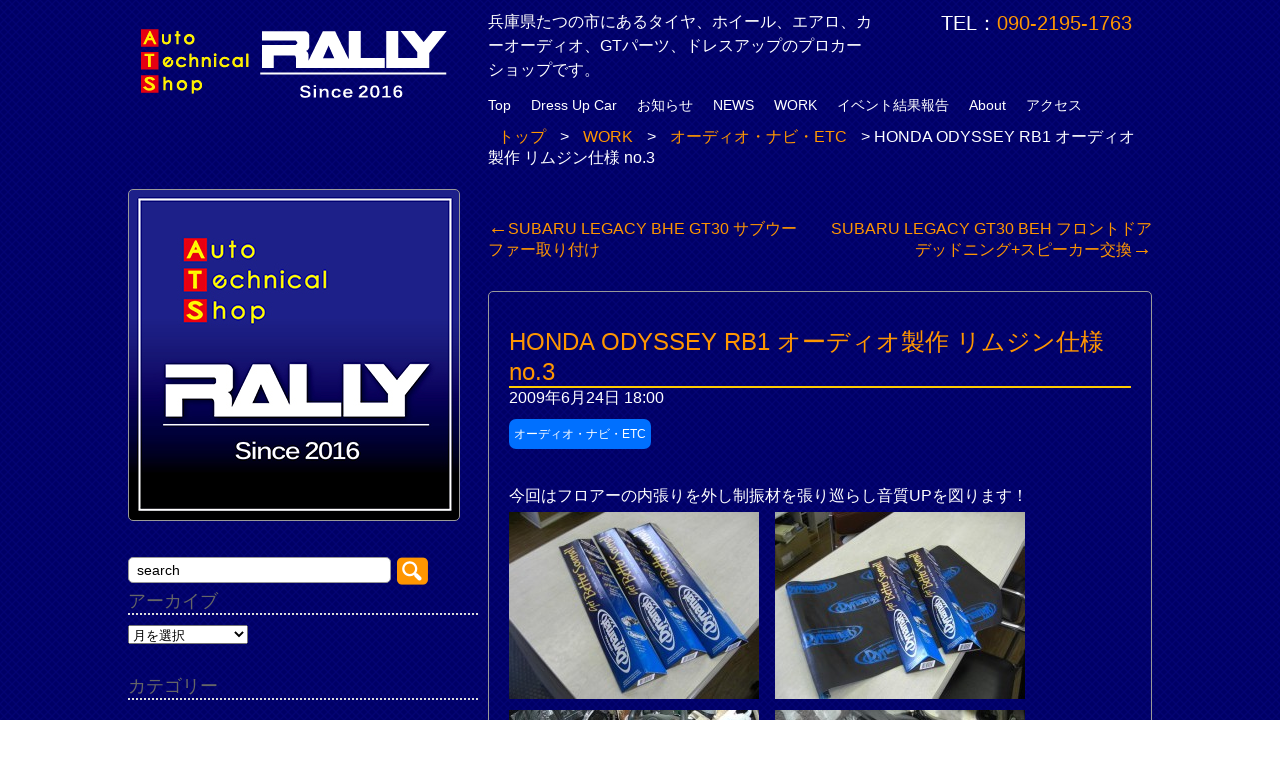

--- FILE ---
content_type: text/html; charset=UTF-8
request_url: https://atsrally.com/2009_06_24_759.html
body_size: 18910
content:
<!DOCTYPE html>

<html lang="ja">
<head>
<meta charset="UTF-8">
<meta name="viewport" content="width=device-width" />
<link rel="profile" href="http://gmpg.org/xfn/11">
<link rel="pingback" href="https://atsrally.com/xmlrpc.php">
	<!--[if lt IE 9]>
	<script src="https://atsrally.com/wp-content/themes/atsrally-201905/js/html5shiv.js"></script>
	<script src="https://atsrally.com/wp-content/themes/atsrally-201905/js/respond.min.js"></script>
	<![endif]-->

<title>HONDA ODYSSEY RB1 オーディオ製作 リムジン仕様 no.3 &#8211; ATS RALLY オートテクニカルショップ ラリー</title>
<meta name='robots' content='max-image-preview:large' />
<link rel='dns-prefetch' href='//secure.gravatar.com' />
<link rel='dns-prefetch' href='//s.w.org' />
<link rel='dns-prefetch' href='//v0.wordpress.com' />
<link rel="alternate" type="application/rss+xml" title="ATS RALLY オートテクニカルショップ ラリー &raquo; フィード" href="https://atsrally.com/feed/" />
<link rel="alternate" type="application/rss+xml" title="ATS RALLY オートテクニカルショップ ラリー &raquo; コメントフィード" href="https://atsrally.com/comments/feed/" />
<link rel="alternate" type="application/rss+xml" title="ATS RALLY オートテクニカルショップ ラリー &raquo; HONDA ODYSSEY RB1 オーディオ製作 リムジン仕様 no.3 のコメントのフィード" href="https://atsrally.com/2009_06_24_759.html/feed/" />
<script type="text/javascript">
window._wpemojiSettings = {"baseUrl":"https:\/\/s.w.org\/images\/core\/emoji\/13.1.0\/72x72\/","ext":".png","svgUrl":"https:\/\/s.w.org\/images\/core\/emoji\/13.1.0\/svg\/","svgExt":".svg","source":{"concatemoji":"https:\/\/atsrally.com\/wp-includes\/js\/wp-emoji-release.min.js?ver=5.9.12"}};
/*! This file is auto-generated */
!function(e,a,t){var n,r,o,i=a.createElement("canvas"),p=i.getContext&&i.getContext("2d");function s(e,t){var a=String.fromCharCode;p.clearRect(0,0,i.width,i.height),p.fillText(a.apply(this,e),0,0);e=i.toDataURL();return p.clearRect(0,0,i.width,i.height),p.fillText(a.apply(this,t),0,0),e===i.toDataURL()}function c(e){var t=a.createElement("script");t.src=e,t.defer=t.type="text/javascript",a.getElementsByTagName("head")[0].appendChild(t)}for(o=Array("flag","emoji"),t.supports={everything:!0,everythingExceptFlag:!0},r=0;r<o.length;r++)t.supports[o[r]]=function(e){if(!p||!p.fillText)return!1;switch(p.textBaseline="top",p.font="600 32px Arial",e){case"flag":return s([127987,65039,8205,9895,65039],[127987,65039,8203,9895,65039])?!1:!s([55356,56826,55356,56819],[55356,56826,8203,55356,56819])&&!s([55356,57332,56128,56423,56128,56418,56128,56421,56128,56430,56128,56423,56128,56447],[55356,57332,8203,56128,56423,8203,56128,56418,8203,56128,56421,8203,56128,56430,8203,56128,56423,8203,56128,56447]);case"emoji":return!s([10084,65039,8205,55357,56613],[10084,65039,8203,55357,56613])}return!1}(o[r]),t.supports.everything=t.supports.everything&&t.supports[o[r]],"flag"!==o[r]&&(t.supports.everythingExceptFlag=t.supports.everythingExceptFlag&&t.supports[o[r]]);t.supports.everythingExceptFlag=t.supports.everythingExceptFlag&&!t.supports.flag,t.DOMReady=!1,t.readyCallback=function(){t.DOMReady=!0},t.supports.everything||(n=function(){t.readyCallback()},a.addEventListener?(a.addEventListener("DOMContentLoaded",n,!1),e.addEventListener("load",n,!1)):(e.attachEvent("onload",n),a.attachEvent("onreadystatechange",function(){"complete"===a.readyState&&t.readyCallback()})),(n=t.source||{}).concatemoji?c(n.concatemoji):n.wpemoji&&n.twemoji&&(c(n.twemoji),c(n.wpemoji)))}(window,document,window._wpemojiSettings);
</script>
<style type="text/css">
img.wp-smiley,
img.emoji {
	display: inline !important;
	border: none !important;
	box-shadow: none !important;
	height: 1em !important;
	width: 1em !important;
	margin: 0 0.07em !important;
	vertical-align: -0.1em !important;
	background: none !important;
	padding: 0 !important;
}
</style>
	<link rel='stylesheet' id='wp-block-library-css'  href='https://atsrally.com/wp-includes/css/dist/block-library/style.min.css?ver=5.9.12' type='text/css' media='all' />
<style id='wp-block-library-inline-css' type='text/css'>
.has-text-align-justify{text-align:justify;}
</style>
<link rel='stylesheet' id='mediaelement-css'  href='https://atsrally.com/wp-includes/js/mediaelement/mediaelementplayer-legacy.min.css?ver=4.2.16' type='text/css' media='all' />
<link rel='stylesheet' id='wp-mediaelement-css'  href='https://atsrally.com/wp-includes/js/mediaelement/wp-mediaelement.min.css?ver=5.9.12' type='text/css' media='all' />
<style id='global-styles-inline-css' type='text/css'>
body{--wp--preset--color--black: #000000;--wp--preset--color--cyan-bluish-gray: #abb8c3;--wp--preset--color--white: #ffffff;--wp--preset--color--pale-pink: #f78da7;--wp--preset--color--vivid-red: #cf2e2e;--wp--preset--color--luminous-vivid-orange: #ff6900;--wp--preset--color--luminous-vivid-amber: #fcb900;--wp--preset--color--light-green-cyan: #7bdcb5;--wp--preset--color--vivid-green-cyan: #00d084;--wp--preset--color--pale-cyan-blue: #8ed1fc;--wp--preset--color--vivid-cyan-blue: #0693e3;--wp--preset--color--vivid-purple: #9b51e0;--wp--preset--gradient--vivid-cyan-blue-to-vivid-purple: linear-gradient(135deg,rgba(6,147,227,1) 0%,rgb(155,81,224) 100%);--wp--preset--gradient--light-green-cyan-to-vivid-green-cyan: linear-gradient(135deg,rgb(122,220,180) 0%,rgb(0,208,130) 100%);--wp--preset--gradient--luminous-vivid-amber-to-luminous-vivid-orange: linear-gradient(135deg,rgba(252,185,0,1) 0%,rgba(255,105,0,1) 100%);--wp--preset--gradient--luminous-vivid-orange-to-vivid-red: linear-gradient(135deg,rgba(255,105,0,1) 0%,rgb(207,46,46) 100%);--wp--preset--gradient--very-light-gray-to-cyan-bluish-gray: linear-gradient(135deg,rgb(238,238,238) 0%,rgb(169,184,195) 100%);--wp--preset--gradient--cool-to-warm-spectrum: linear-gradient(135deg,rgb(74,234,220) 0%,rgb(151,120,209) 20%,rgb(207,42,186) 40%,rgb(238,44,130) 60%,rgb(251,105,98) 80%,rgb(254,248,76) 100%);--wp--preset--gradient--blush-light-purple: linear-gradient(135deg,rgb(255,206,236) 0%,rgb(152,150,240) 100%);--wp--preset--gradient--blush-bordeaux: linear-gradient(135deg,rgb(254,205,165) 0%,rgb(254,45,45) 50%,rgb(107,0,62) 100%);--wp--preset--gradient--luminous-dusk: linear-gradient(135deg,rgb(255,203,112) 0%,rgb(199,81,192) 50%,rgb(65,88,208) 100%);--wp--preset--gradient--pale-ocean: linear-gradient(135deg,rgb(255,245,203) 0%,rgb(182,227,212) 50%,rgb(51,167,181) 100%);--wp--preset--gradient--electric-grass: linear-gradient(135deg,rgb(202,248,128) 0%,rgb(113,206,126) 100%);--wp--preset--gradient--midnight: linear-gradient(135deg,rgb(2,3,129) 0%,rgb(40,116,252) 100%);--wp--preset--duotone--dark-grayscale: url('#wp-duotone-dark-grayscale');--wp--preset--duotone--grayscale: url('#wp-duotone-grayscale');--wp--preset--duotone--purple-yellow: url('#wp-duotone-purple-yellow');--wp--preset--duotone--blue-red: url('#wp-duotone-blue-red');--wp--preset--duotone--midnight: url('#wp-duotone-midnight');--wp--preset--duotone--magenta-yellow: url('#wp-duotone-magenta-yellow');--wp--preset--duotone--purple-green: url('#wp-duotone-purple-green');--wp--preset--duotone--blue-orange: url('#wp-duotone-blue-orange');--wp--preset--font-size--small: 13px;--wp--preset--font-size--medium: 20px;--wp--preset--font-size--large: 36px;--wp--preset--font-size--x-large: 42px;}.has-black-color{color: var(--wp--preset--color--black) !important;}.has-cyan-bluish-gray-color{color: var(--wp--preset--color--cyan-bluish-gray) !important;}.has-white-color{color: var(--wp--preset--color--white) !important;}.has-pale-pink-color{color: var(--wp--preset--color--pale-pink) !important;}.has-vivid-red-color{color: var(--wp--preset--color--vivid-red) !important;}.has-luminous-vivid-orange-color{color: var(--wp--preset--color--luminous-vivid-orange) !important;}.has-luminous-vivid-amber-color{color: var(--wp--preset--color--luminous-vivid-amber) !important;}.has-light-green-cyan-color{color: var(--wp--preset--color--light-green-cyan) !important;}.has-vivid-green-cyan-color{color: var(--wp--preset--color--vivid-green-cyan) !important;}.has-pale-cyan-blue-color{color: var(--wp--preset--color--pale-cyan-blue) !important;}.has-vivid-cyan-blue-color{color: var(--wp--preset--color--vivid-cyan-blue) !important;}.has-vivid-purple-color{color: var(--wp--preset--color--vivid-purple) !important;}.has-black-background-color{background-color: var(--wp--preset--color--black) !important;}.has-cyan-bluish-gray-background-color{background-color: var(--wp--preset--color--cyan-bluish-gray) !important;}.has-white-background-color{background-color: var(--wp--preset--color--white) !important;}.has-pale-pink-background-color{background-color: var(--wp--preset--color--pale-pink) !important;}.has-vivid-red-background-color{background-color: var(--wp--preset--color--vivid-red) !important;}.has-luminous-vivid-orange-background-color{background-color: var(--wp--preset--color--luminous-vivid-orange) !important;}.has-luminous-vivid-amber-background-color{background-color: var(--wp--preset--color--luminous-vivid-amber) !important;}.has-light-green-cyan-background-color{background-color: var(--wp--preset--color--light-green-cyan) !important;}.has-vivid-green-cyan-background-color{background-color: var(--wp--preset--color--vivid-green-cyan) !important;}.has-pale-cyan-blue-background-color{background-color: var(--wp--preset--color--pale-cyan-blue) !important;}.has-vivid-cyan-blue-background-color{background-color: var(--wp--preset--color--vivid-cyan-blue) !important;}.has-vivid-purple-background-color{background-color: var(--wp--preset--color--vivid-purple) !important;}.has-black-border-color{border-color: var(--wp--preset--color--black) !important;}.has-cyan-bluish-gray-border-color{border-color: var(--wp--preset--color--cyan-bluish-gray) !important;}.has-white-border-color{border-color: var(--wp--preset--color--white) !important;}.has-pale-pink-border-color{border-color: var(--wp--preset--color--pale-pink) !important;}.has-vivid-red-border-color{border-color: var(--wp--preset--color--vivid-red) !important;}.has-luminous-vivid-orange-border-color{border-color: var(--wp--preset--color--luminous-vivid-orange) !important;}.has-luminous-vivid-amber-border-color{border-color: var(--wp--preset--color--luminous-vivid-amber) !important;}.has-light-green-cyan-border-color{border-color: var(--wp--preset--color--light-green-cyan) !important;}.has-vivid-green-cyan-border-color{border-color: var(--wp--preset--color--vivid-green-cyan) !important;}.has-pale-cyan-blue-border-color{border-color: var(--wp--preset--color--pale-cyan-blue) !important;}.has-vivid-cyan-blue-border-color{border-color: var(--wp--preset--color--vivid-cyan-blue) !important;}.has-vivid-purple-border-color{border-color: var(--wp--preset--color--vivid-purple) !important;}.has-vivid-cyan-blue-to-vivid-purple-gradient-background{background: var(--wp--preset--gradient--vivid-cyan-blue-to-vivid-purple) !important;}.has-light-green-cyan-to-vivid-green-cyan-gradient-background{background: var(--wp--preset--gradient--light-green-cyan-to-vivid-green-cyan) !important;}.has-luminous-vivid-amber-to-luminous-vivid-orange-gradient-background{background: var(--wp--preset--gradient--luminous-vivid-amber-to-luminous-vivid-orange) !important;}.has-luminous-vivid-orange-to-vivid-red-gradient-background{background: var(--wp--preset--gradient--luminous-vivid-orange-to-vivid-red) !important;}.has-very-light-gray-to-cyan-bluish-gray-gradient-background{background: var(--wp--preset--gradient--very-light-gray-to-cyan-bluish-gray) !important;}.has-cool-to-warm-spectrum-gradient-background{background: var(--wp--preset--gradient--cool-to-warm-spectrum) !important;}.has-blush-light-purple-gradient-background{background: var(--wp--preset--gradient--blush-light-purple) !important;}.has-blush-bordeaux-gradient-background{background: var(--wp--preset--gradient--blush-bordeaux) !important;}.has-luminous-dusk-gradient-background{background: var(--wp--preset--gradient--luminous-dusk) !important;}.has-pale-ocean-gradient-background{background: var(--wp--preset--gradient--pale-ocean) !important;}.has-electric-grass-gradient-background{background: var(--wp--preset--gradient--electric-grass) !important;}.has-midnight-gradient-background{background: var(--wp--preset--gradient--midnight) !important;}.has-small-font-size{font-size: var(--wp--preset--font-size--small) !important;}.has-medium-font-size{font-size: var(--wp--preset--font-size--medium) !important;}.has-large-font-size{font-size: var(--wp--preset--font-size--large) !important;}.has-x-large-font-size{font-size: var(--wp--preset--font-size--x-large) !important;}
</style>
<link rel='stylesheet' id='contact-form-7-css'  href='https://atsrally.com/wp-content/plugins/contact-form-7/includes/css/styles.css?ver=5.5.6' type='text/css' media='all' />
<link rel='stylesheet' id='lbwps-styles-css'  href='https://atsrally.com/wp-content/plugins/lightbox-photoswipe/assets/styles/default.css?ver=3.2.10' type='text/css' media='all' />
<style id='extendify-gutenberg-patterns-and-templates-utilities-inline-css' type='text/css'>
.ext-absolute{position:absolute!important}.ext-relative{position:relative!important}.ext-top-base{top:var(--wp--style--block-gap,1.75rem)!important}.ext-top-lg{top:var(--extendify--spacing--large)!important}.ext--top-base{top:calc(var(--wp--style--block-gap, 1.75rem)*-1)!important}.ext--top-lg{top:calc(var(--extendify--spacing--large)*-1)!important}.ext-right-base{right:var(--wp--style--block-gap,1.75rem)!important}.ext-right-lg{right:var(--extendify--spacing--large)!important}.ext--right-base{right:calc(var(--wp--style--block-gap, 1.75rem)*-1)!important}.ext--right-lg{right:calc(var(--extendify--spacing--large)*-1)!important}.ext-bottom-base{bottom:var(--wp--style--block-gap,1.75rem)!important}.ext-bottom-lg{bottom:var(--extendify--spacing--large)!important}.ext--bottom-base{bottom:calc(var(--wp--style--block-gap, 1.75rem)*-1)!important}.ext--bottom-lg{bottom:calc(var(--extendify--spacing--large)*-1)!important}.ext-left-base{left:var(--wp--style--block-gap,1.75rem)!important}.ext-left-lg{left:var(--extendify--spacing--large)!important}.ext--left-base{left:calc(var(--wp--style--block-gap, 1.75rem)*-1)!important}.ext--left-lg{left:calc(var(--extendify--spacing--large)*-1)!important}.ext-order-1{order:1!important}.ext-order-2{order:2!important}.ext-col-auto{grid-column:auto!important}.ext-col-span-1{grid-column:span 1/span 1!important}.ext-col-span-2{grid-column:span 2/span 2!important}.ext-col-span-3{grid-column:span 3/span 3!important}.ext-col-span-4{grid-column:span 4/span 4!important}.ext-col-span-5{grid-column:span 5/span 5!important}.ext-col-span-6{grid-column:span 6/span 6!important}.ext-col-span-7{grid-column:span 7/span 7!important}.ext-col-span-8{grid-column:span 8/span 8!important}.ext-col-span-9{grid-column:span 9/span 9!important}.ext-col-span-10{grid-column:span 10/span 10!important}.ext-col-span-11{grid-column:span 11/span 11!important}.ext-col-span-12{grid-column:span 12/span 12!important}.ext-col-span-full{grid-column:1/-1!important}.ext-col-start-1{grid-column-start:1!important}.ext-col-start-2{grid-column-start:2!important}.ext-col-start-3{grid-column-start:3!important}.ext-col-start-4{grid-column-start:4!important}.ext-col-start-5{grid-column-start:5!important}.ext-col-start-6{grid-column-start:6!important}.ext-col-start-7{grid-column-start:7!important}.ext-col-start-8{grid-column-start:8!important}.ext-col-start-9{grid-column-start:9!important}.ext-col-start-10{grid-column-start:10!important}.ext-col-start-11{grid-column-start:11!important}.ext-col-start-12{grid-column-start:12!important}.ext-col-start-13{grid-column-start:13!important}.ext-col-start-auto{grid-column-start:auto!important}.ext-col-end-1{grid-column-end:1!important}.ext-col-end-2{grid-column-end:2!important}.ext-col-end-3{grid-column-end:3!important}.ext-col-end-4{grid-column-end:4!important}.ext-col-end-5{grid-column-end:5!important}.ext-col-end-6{grid-column-end:6!important}.ext-col-end-7{grid-column-end:7!important}.ext-col-end-8{grid-column-end:8!important}.ext-col-end-9{grid-column-end:9!important}.ext-col-end-10{grid-column-end:10!important}.ext-col-end-11{grid-column-end:11!important}.ext-col-end-12{grid-column-end:12!important}.ext-col-end-13{grid-column-end:13!important}.ext-col-end-auto{grid-column-end:auto!important}.ext-row-auto{grid-row:auto!important}.ext-row-span-1{grid-row:span 1/span 1!important}.ext-row-span-2{grid-row:span 2/span 2!important}.ext-row-span-3{grid-row:span 3/span 3!important}.ext-row-span-4{grid-row:span 4/span 4!important}.ext-row-span-5{grid-row:span 5/span 5!important}.ext-row-span-6{grid-row:span 6/span 6!important}.ext-row-span-full{grid-row:1/-1!important}.ext-row-start-1{grid-row-start:1!important}.ext-row-start-2{grid-row-start:2!important}.ext-row-start-3{grid-row-start:3!important}.ext-row-start-4{grid-row-start:4!important}.ext-row-start-5{grid-row-start:5!important}.ext-row-start-6{grid-row-start:6!important}.ext-row-start-7{grid-row-start:7!important}.ext-row-start-auto{grid-row-start:auto!important}.ext-row-end-1{grid-row-end:1!important}.ext-row-end-2{grid-row-end:2!important}.ext-row-end-3{grid-row-end:3!important}.ext-row-end-4{grid-row-end:4!important}.ext-row-end-5{grid-row-end:5!important}.ext-row-end-6{grid-row-end:6!important}.ext-row-end-7{grid-row-end:7!important}.ext-row-end-auto{grid-row-end:auto!important}.ext-m-0:not([style*=margin]){margin:0!important}.ext-m-auto:not([style*=margin]){margin:auto!important}.ext-m-base:not([style*=margin]){margin:var(--wp--style--block-gap,1.75rem)!important}.ext-m-lg:not([style*=margin]){margin:var(--extendify--spacing--large)!important}.ext--m-base:not([style*=margin]){margin:calc(var(--wp--style--block-gap, 1.75rem)*-1)!important}.ext--m-lg:not([style*=margin]){margin:calc(var(--extendify--spacing--large)*-1)!important}.ext-mx-0:not([style*=margin]){margin-left:0!important;margin-right:0!important}.ext-mx-auto:not([style*=margin]){margin-left:auto!important;margin-right:auto!important}.ext-mx-base:not([style*=margin]){margin-left:var(--wp--style--block-gap,1.75rem)!important;margin-right:var(--wp--style--block-gap,1.75rem)!important}.ext-mx-lg:not([style*=margin]){margin-left:var(--extendify--spacing--large)!important;margin-right:var(--extendify--spacing--large)!important}.ext--mx-base:not([style*=margin]){margin-left:calc(var(--wp--style--block-gap, 1.75rem)*-1)!important;margin-right:calc(var(--wp--style--block-gap, 1.75rem)*-1)!important}.ext--mx-lg:not([style*=margin]){margin-left:calc(var(--extendify--spacing--large)*-1)!important;margin-right:calc(var(--extendify--spacing--large)*-1)!important}.ext-my-0:not([style*=margin]){margin-bottom:0!important;margin-top:0!important}.ext-my-auto:not([style*=margin]){margin-bottom:auto!important;margin-top:auto!important}.ext-my-base:not([style*=margin]){margin-bottom:var(--wp--style--block-gap,1.75rem)!important;margin-top:var(--wp--style--block-gap,1.75rem)!important}.ext-my-lg:not([style*=margin]){margin-bottom:var(--extendify--spacing--large)!important;margin-top:var(--extendify--spacing--large)!important}.ext--my-base:not([style*=margin]){margin-bottom:calc(var(--wp--style--block-gap, 1.75rem)*-1)!important;margin-top:calc(var(--wp--style--block-gap, 1.75rem)*-1)!important}.ext--my-lg:not([style*=margin]){margin-bottom:calc(var(--extendify--spacing--large)*-1)!important;margin-top:calc(var(--extendify--spacing--large)*-1)!important}.ext-mt-0:not([style*=margin]){margin-top:0!important}.ext-mt-auto:not([style*=margin]){margin-top:auto!important}.ext-mt-base:not([style*=margin]){margin-top:var(--wp--style--block-gap,1.75rem)!important}.ext-mt-lg:not([style*=margin]){margin-top:var(--extendify--spacing--large)!important}.ext--mt-base:not([style*=margin]){margin-top:calc(var(--wp--style--block-gap, 1.75rem)*-1)!important}.ext--mt-lg:not([style*=margin]){margin-top:calc(var(--extendify--spacing--large)*-1)!important}.ext-mr-0:not([style*=margin]){margin-right:0!important}.ext-mr-auto:not([style*=margin]){margin-right:auto!important}.ext-mr-base:not([style*=margin]){margin-right:var(--wp--style--block-gap,1.75rem)!important}.ext-mr-lg:not([style*=margin]){margin-right:var(--extendify--spacing--large)!important}.ext--mr-base:not([style*=margin]){margin-right:calc(var(--wp--style--block-gap, 1.75rem)*-1)!important}.ext--mr-lg:not([style*=margin]){margin-right:calc(var(--extendify--spacing--large)*-1)!important}.ext-mb-0:not([style*=margin]){margin-bottom:0!important}.ext-mb-auto:not([style*=margin]){margin-bottom:auto!important}.ext-mb-base:not([style*=margin]){margin-bottom:var(--wp--style--block-gap,1.75rem)!important}.ext-mb-lg:not([style*=margin]){margin-bottom:var(--extendify--spacing--large)!important}.ext--mb-base:not([style*=margin]){margin-bottom:calc(var(--wp--style--block-gap, 1.75rem)*-1)!important}.ext--mb-lg:not([style*=margin]){margin-bottom:calc(var(--extendify--spacing--large)*-1)!important}.ext-ml-0:not([style*=margin]){margin-left:0!important}.ext-ml-auto:not([style*=margin]){margin-left:auto!important}.ext-ml-base:not([style*=margin]){margin-left:var(--wp--style--block-gap,1.75rem)!important}.ext-ml-lg:not([style*=margin]){margin-left:var(--extendify--spacing--large)!important}.ext--ml-base:not([style*=margin]){margin-left:calc(var(--wp--style--block-gap, 1.75rem)*-1)!important}.ext--ml-lg:not([style*=margin]){margin-left:calc(var(--extendify--spacing--large)*-1)!important}.ext-block{display:block!important}.ext-inline-block{display:inline-block!important}.ext-inline{display:inline!important}.ext-flex{display:flex!important}.ext-inline-flex{display:inline-flex!important}.ext-grid{display:grid!important}.ext-inline-grid{display:inline-grid!important}.ext-hidden{display:none!important}.ext-w-auto{width:auto!important}.ext-w-full{width:100%!important}.ext-max-w-full{max-width:100%!important}.ext-flex-1{flex:1 1 0%!important}.ext-flex-auto{flex:1 1 auto!important}.ext-flex-initial{flex:0 1 auto!important}.ext-flex-none{flex:none!important}.ext-flex-shrink-0{flex-shrink:0!important}.ext-flex-shrink{flex-shrink:1!important}.ext-flex-grow-0{flex-grow:0!important}.ext-flex-grow{flex-grow:1!important}.ext-list-none{list-style-type:none!important}.ext-grid-cols-1{grid-template-columns:repeat(1,minmax(0,1fr))!important}.ext-grid-cols-2{grid-template-columns:repeat(2,minmax(0,1fr))!important}.ext-grid-cols-3{grid-template-columns:repeat(3,minmax(0,1fr))!important}.ext-grid-cols-4{grid-template-columns:repeat(4,minmax(0,1fr))!important}.ext-grid-cols-5{grid-template-columns:repeat(5,minmax(0,1fr))!important}.ext-grid-cols-6{grid-template-columns:repeat(6,minmax(0,1fr))!important}.ext-grid-cols-7{grid-template-columns:repeat(7,minmax(0,1fr))!important}.ext-grid-cols-8{grid-template-columns:repeat(8,minmax(0,1fr))!important}.ext-grid-cols-9{grid-template-columns:repeat(9,minmax(0,1fr))!important}.ext-grid-cols-10{grid-template-columns:repeat(10,minmax(0,1fr))!important}.ext-grid-cols-11{grid-template-columns:repeat(11,minmax(0,1fr))!important}.ext-grid-cols-12{grid-template-columns:repeat(12,minmax(0,1fr))!important}.ext-grid-cols-none{grid-template-columns:none!important}.ext-grid-rows-1{grid-template-rows:repeat(1,minmax(0,1fr))!important}.ext-grid-rows-2{grid-template-rows:repeat(2,minmax(0,1fr))!important}.ext-grid-rows-3{grid-template-rows:repeat(3,minmax(0,1fr))!important}.ext-grid-rows-4{grid-template-rows:repeat(4,minmax(0,1fr))!important}.ext-grid-rows-5{grid-template-rows:repeat(5,minmax(0,1fr))!important}.ext-grid-rows-6{grid-template-rows:repeat(6,minmax(0,1fr))!important}.ext-grid-rows-none{grid-template-rows:none!important}.ext-flex-row{flex-direction:row!important}.ext-flex-row-reverse{flex-direction:row-reverse!important}.ext-flex-col{flex-direction:column!important}.ext-flex-col-reverse{flex-direction:column-reverse!important}.ext-flex-wrap{flex-wrap:wrap!important}.ext-flex-wrap-reverse{flex-wrap:wrap-reverse!important}.ext-flex-nowrap{flex-wrap:nowrap!important}.ext-items-start{align-items:flex-start!important}.ext-items-end{align-items:flex-end!important}.ext-items-center{align-items:center!important}.ext-items-baseline{align-items:baseline!important}.ext-items-stretch{align-items:stretch!important}.ext-justify-start{justify-content:flex-start!important}.ext-justify-end{justify-content:flex-end!important}.ext-justify-center{justify-content:center!important}.ext-justify-between{justify-content:space-between!important}.ext-justify-around{justify-content:space-around!important}.ext-justify-evenly{justify-content:space-evenly!important}.ext-justify-items-start{justify-items:start!important}.ext-justify-items-end{justify-items:end!important}.ext-justify-items-center{justify-items:center!important}.ext-justify-items-stretch{justify-items:stretch!important}.ext-gap-0{gap:0!important}.ext-gap-base{gap:var(--wp--style--block-gap,1.75rem)!important}.ext-gap-lg{gap:var(--extendify--spacing--large)!important}.ext-gap-x-0{-moz-column-gap:0!important;column-gap:0!important}.ext-gap-x-base{-moz-column-gap:var(--wp--style--block-gap,1.75rem)!important;column-gap:var(--wp--style--block-gap,1.75rem)!important}.ext-gap-x-lg{-moz-column-gap:var(--extendify--spacing--large)!important;column-gap:var(--extendify--spacing--large)!important}.ext-gap-y-0{row-gap:0!important}.ext-gap-y-base{row-gap:var(--wp--style--block-gap,1.75rem)!important}.ext-gap-y-lg{row-gap:var(--extendify--spacing--large)!important}.ext-justify-self-auto{justify-self:auto!important}.ext-justify-self-start{justify-self:start!important}.ext-justify-self-end{justify-self:end!important}.ext-justify-self-center{justify-self:center!important}.ext-justify-self-stretch{justify-self:stretch!important}.ext-rounded-none{border-radius:0!important}.ext-rounded-full{border-radius:9999px!important}.ext-rounded-t-none{border-top-left-radius:0!important;border-top-right-radius:0!important}.ext-rounded-t-full{border-top-left-radius:9999px!important;border-top-right-radius:9999px!important}.ext-rounded-r-none{border-bottom-right-radius:0!important;border-top-right-radius:0!important}.ext-rounded-r-full{border-bottom-right-radius:9999px!important;border-top-right-radius:9999px!important}.ext-rounded-b-none{border-bottom-left-radius:0!important;border-bottom-right-radius:0!important}.ext-rounded-b-full{border-bottom-left-radius:9999px!important;border-bottom-right-radius:9999px!important}.ext-rounded-l-none{border-bottom-left-radius:0!important;border-top-left-radius:0!important}.ext-rounded-l-full{border-bottom-left-radius:9999px!important;border-top-left-radius:9999px!important}.ext-rounded-tl-none{border-top-left-radius:0!important}.ext-rounded-tl-full{border-top-left-radius:9999px!important}.ext-rounded-tr-none{border-top-right-radius:0!important}.ext-rounded-tr-full{border-top-right-radius:9999px!important}.ext-rounded-br-none{border-bottom-right-radius:0!important}.ext-rounded-br-full{border-bottom-right-radius:9999px!important}.ext-rounded-bl-none{border-bottom-left-radius:0!important}.ext-rounded-bl-full{border-bottom-left-radius:9999px!important}.ext-border-0{border-width:0!important}.ext-border-t-0{border-top-width:0!important}.ext-border-r-0{border-right-width:0!important}.ext-border-b-0{border-bottom-width:0!important}.ext-border-l-0{border-left-width:0!important}.ext-p-0:not([style*=padding]){padding:0!important}.ext-p-base:not([style*=padding]){padding:var(--wp--style--block-gap,1.75rem)!important}.ext-p-lg:not([style*=padding]){padding:var(--extendify--spacing--large)!important}.ext-px-0:not([style*=padding]){padding-left:0!important;padding-right:0!important}.ext-px-base:not([style*=padding]){padding-left:var(--wp--style--block-gap,1.75rem)!important;padding-right:var(--wp--style--block-gap,1.75rem)!important}.ext-px-lg:not([style*=padding]){padding-left:var(--extendify--spacing--large)!important;padding-right:var(--extendify--spacing--large)!important}.ext-py-0:not([style*=padding]){padding-bottom:0!important;padding-top:0!important}.ext-py-base:not([style*=padding]){padding-bottom:var(--wp--style--block-gap,1.75rem)!important;padding-top:var(--wp--style--block-gap,1.75rem)!important}.ext-py-lg:not([style*=padding]){padding-bottom:var(--extendify--spacing--large)!important;padding-top:var(--extendify--spacing--large)!important}.ext-pt-0:not([style*=padding]){padding-top:0!important}.ext-pt-base:not([style*=padding]){padding-top:var(--wp--style--block-gap,1.75rem)!important}.ext-pt-lg:not([style*=padding]){padding-top:var(--extendify--spacing--large)!important}.ext-pr-0:not([style*=padding]){padding-right:0!important}.ext-pr-base:not([style*=padding]){padding-right:var(--wp--style--block-gap,1.75rem)!important}.ext-pr-lg:not([style*=padding]){padding-right:var(--extendify--spacing--large)!important}.ext-pb-0:not([style*=padding]){padding-bottom:0!important}.ext-pb-base:not([style*=padding]){padding-bottom:var(--wp--style--block-gap,1.75rem)!important}.ext-pb-lg:not([style*=padding]){padding-bottom:var(--extendify--spacing--large)!important}.ext-pl-0:not([style*=padding]){padding-left:0!important}.ext-pl-base:not([style*=padding]){padding-left:var(--wp--style--block-gap,1.75rem)!important}.ext-pl-lg:not([style*=padding]){padding-left:var(--extendify--spacing--large)!important}.ext-text-left{text-align:left!important}.ext-text-center{text-align:center!important}.ext-text-right{text-align:right!important}.ext-leading-none{line-height:1!important}.ext-leading-tight{line-height:1.25!important}.ext-leading-snug{line-height:1.375!important}.ext-leading-normal{line-height:1.5!important}.ext-leading-relaxed{line-height:1.625!important}.ext-leading-loose{line-height:2!important}.clip-path--rhombus img{-webkit-clip-path:polygon(15% 6%,80% 29%,84% 93%,23% 69%);clip-path:polygon(15% 6%,80% 29%,84% 93%,23% 69%)}.clip-path--diamond img{-webkit-clip-path:polygon(5% 29%,60% 2%,91% 64%,36% 89%);clip-path:polygon(5% 29%,60% 2%,91% 64%,36% 89%)}.clip-path--rhombus-alt img{-webkit-clip-path:polygon(14% 9%,85% 24%,91% 89%,19% 76%);clip-path:polygon(14% 9%,85% 24%,91% 89%,19% 76%)}.wp-block-columns[class*=fullwidth-cols]{margin-bottom:unset}.wp-block-column.editor\:pointer-events-none{margin-bottom:0!important;margin-top:0!important}.is-root-container.block-editor-block-list__layout>[data-align=full]:not(:first-of-type)>.wp-block-column.editor\:pointer-events-none,.is-root-container.block-editor-block-list__layout>[data-align=wide]>.wp-block-column.editor\:pointer-events-none{margin-top:calc(var(--wp--style--block-gap, 28px)*-1)!important}.ext .wp-block-columns .wp-block-column[style*=padding]{padding-left:0!important;padding-right:0!important}.ext .wp-block-columns+.wp-block-columns:not([class*=mt-]):not([class*=my-]):not([style*=margin]){margin-top:0!important}[class*=fullwidth-cols] .wp-block-column:first-child,[class*=fullwidth-cols] .wp-block-group:first-child{margin-top:0}[class*=fullwidth-cols] .wp-block-column:last-child,[class*=fullwidth-cols] .wp-block-group:last-child{margin-bottom:0}[class*=fullwidth-cols] .wp-block-column:first-child>*,[class*=fullwidth-cols] .wp-block-column>:first-child{margin-top:0}.ext .is-not-stacked-on-mobile .wp-block-column,[class*=fullwidth-cols] .wp-block-column>:last-child{margin-bottom:0}.wp-block-columns[class*=fullwidth-cols]:not(.is-not-stacked-on-mobile)>.wp-block-column:not(:last-child){margin-bottom:var(--wp--style--block-gap,1.75rem)}@media (min-width:782px){.wp-block-columns[class*=fullwidth-cols]:not(.is-not-stacked-on-mobile)>.wp-block-column:not(:last-child){margin-bottom:0}}.wp-block-columns[class*=fullwidth-cols].is-not-stacked-on-mobile>.wp-block-column{margin-bottom:0!important}@media (min-width:600px) and (max-width:781px){.wp-block-columns[class*=fullwidth-cols]:not(.is-not-stacked-on-mobile)>.wp-block-column:nth-child(2n){margin-left:var(--wp--style--block-gap,2em)}}@media (max-width:781px){.tablet\:fullwidth-cols.wp-block-columns:not(.is-not-stacked-on-mobile){flex-wrap:wrap}.tablet\:fullwidth-cols.wp-block-columns:not(.is-not-stacked-on-mobile)>.wp-block-column,.tablet\:fullwidth-cols.wp-block-columns:not(.is-not-stacked-on-mobile)>.wp-block-column:not([style*=margin]){margin-left:0!important}.tablet\:fullwidth-cols.wp-block-columns:not(.is-not-stacked-on-mobile)>.wp-block-column{flex-basis:100%!important}}@media (max-width:1079px){.desktop\:fullwidth-cols.wp-block-columns:not(.is-not-stacked-on-mobile){flex-wrap:wrap}.desktop\:fullwidth-cols.wp-block-columns:not(.is-not-stacked-on-mobile)>.wp-block-column,.desktop\:fullwidth-cols.wp-block-columns:not(.is-not-stacked-on-mobile)>.wp-block-column:not([style*=margin]){margin-left:0!important}.desktop\:fullwidth-cols.wp-block-columns:not(.is-not-stacked-on-mobile)>.wp-block-column{flex-basis:100%!important}.desktop\:fullwidth-cols.wp-block-columns:not(.is-not-stacked-on-mobile)>.wp-block-column:not(:last-child){margin-bottom:var(--wp--style--block-gap,1.75rem)!important}}.direction-rtl{direction:rtl}.direction-ltr{direction:ltr}.is-style-inline-list{padding-left:0!important}.is-style-inline-list li{list-style-type:none!important}@media (min-width:782px){.is-style-inline-list li{display:inline!important;margin-right:var(--wp--style--block-gap,1.75rem)!important}}@media (min-width:782px){.is-style-inline-list li:first-child{margin-left:0!important}}@media (min-width:782px){.is-style-inline-list li:last-child{margin-right:0!important}}.bring-to-front{position:relative;z-index:10}.text-stroke{-webkit-text-stroke-color:var(--wp--preset--color--background)}.text-stroke,.text-stroke--primary{-webkit-text-stroke-width:var(
        --wp--custom--typography--text-stroke-width,2px
    )}.text-stroke--primary{-webkit-text-stroke-color:var(--wp--preset--color--primary)}.text-stroke--secondary{-webkit-text-stroke-width:var(
        --wp--custom--typography--text-stroke-width,2px
    );-webkit-text-stroke-color:var(--wp--preset--color--secondary)}.editor\:no-caption .block-editor-rich-text__editable{display:none!important}.editor\:no-inserter .wp-block-column:not(.is-selected)>.block-list-appender,.editor\:no-inserter .wp-block-cover__inner-container>.block-list-appender,.editor\:no-inserter .wp-block-group__inner-container>.block-list-appender,.editor\:no-inserter>.block-list-appender{display:none}.editor\:no-resize .components-resizable-box__handle,.editor\:no-resize .components-resizable-box__handle:after,.editor\:no-resize .components-resizable-box__side-handle:before{display:none;pointer-events:none}.editor\:no-resize .components-resizable-box__container{display:block}.editor\:pointer-events-none{pointer-events:none}.is-style-angled{justify-content:flex-end}.ext .is-style-angled>[class*=_inner-container],.is-style-angled{align-items:center}.is-style-angled .wp-block-cover__image-background,.is-style-angled .wp-block-cover__video-background{-webkit-clip-path:polygon(0 0,30% 0,50% 100%,0 100%);clip-path:polygon(0 0,30% 0,50% 100%,0 100%);z-index:1}@media (min-width:782px){.is-style-angled .wp-block-cover__image-background,.is-style-angled .wp-block-cover__video-background{-webkit-clip-path:polygon(0 0,55% 0,65% 100%,0 100%);clip-path:polygon(0 0,55% 0,65% 100%,0 100%)}}.has-foreground-color{color:var(--wp--preset--color--foreground,#000)!important}.has-foreground-background-color{background-color:var(--wp--preset--color--foreground,#000)!important}.has-background-color{color:var(--wp--preset--color--background,#fff)!important}.has-background-background-color{background-color:var(--wp--preset--color--background,#fff)!important}.has-primary-color{color:var(--wp--preset--color--primary,#4b5563)!important}.has-primary-background-color{background-color:var(--wp--preset--color--primary,#4b5563)!important}.has-secondary-color{color:var(--wp--preset--color--secondary,#9ca3af)!important}.has-secondary-background-color{background-color:var(--wp--preset--color--secondary,#9ca3af)!important}.ext.has-text-color h1,.ext.has-text-color h2,.ext.has-text-color h3,.ext.has-text-color h4,.ext.has-text-color h5,.ext.has-text-color h6,.ext.has-text-color p{color:currentColor}.has-white-color{color:var(--wp--preset--color--white,#fff)!important}.has-black-color{color:var(--wp--preset--color--black,#000)!important}.has-ext-foreground-background-color{background-color:var(
        --wp--preset--color--foreground,var(--wp--preset--color--black,#000)
    )!important}.has-ext-primary-background-color{background-color:var(
        --wp--preset--color--primary,var(--wp--preset--color--cyan-bluish-gray,#000)
    )!important}.wp-block-button__link.has-black-background-color{border-color:var(--wp--preset--color--black,#000)}.wp-block-button__link.has-white-background-color{border-color:var(--wp--preset--color--white,#fff)}.has-ext-small-font-size{font-size:var(--wp--preset--font-size--ext-small)!important}.has-ext-medium-font-size{font-size:var(--wp--preset--font-size--ext-medium)!important}.has-ext-large-font-size{font-size:var(--wp--preset--font-size--ext-large)!important;line-height:1.2}.has-ext-x-large-font-size{font-size:var(--wp--preset--font-size--ext-x-large)!important;line-height:1}.has-ext-xx-large-font-size{font-size:var(--wp--preset--font-size--ext-xx-large)!important;line-height:1}.has-ext-x-large-font-size:not([style*=line-height]),.has-ext-xx-large-font-size:not([style*=line-height]){line-height:1.1}.ext .wp-block-group>*{margin-bottom:0;margin-top:0}.ext .wp-block-group>*+*{margin-bottom:0}.ext .wp-block-group>*+*,.ext h2{margin-top:var(--wp--style--block-gap,1.75rem)}.ext h2{margin-bottom:var(--wp--style--block-gap,1.75rem)}.has-ext-x-large-font-size+h3,.has-ext-x-large-font-size+p{margin-top:.5rem}.ext .wp-block-buttons>.wp-block-button.wp-block-button__width-25{min-width:12rem;width:calc(25% - var(--wp--style--block-gap, .5em)*.75)}.ext .ext-grid>[class*=_inner-container]{display:grid}.ext>[class*=_inner-container]>.ext-grid:not([class*=columns]),.ext>[class*=_inner-container]>.wp-block>.ext-grid:not([class*=columns]){display:initial!important}.ext .ext-grid-cols-1>[class*=_inner-container]{grid-template-columns:repeat(1,minmax(0,1fr))!important}.ext .ext-grid-cols-2>[class*=_inner-container]{grid-template-columns:repeat(2,minmax(0,1fr))!important}.ext .ext-grid-cols-3>[class*=_inner-container]{grid-template-columns:repeat(3,minmax(0,1fr))!important}.ext .ext-grid-cols-4>[class*=_inner-container]{grid-template-columns:repeat(4,minmax(0,1fr))!important}.ext .ext-grid-cols-5>[class*=_inner-container]{grid-template-columns:repeat(5,minmax(0,1fr))!important}.ext .ext-grid-cols-6>[class*=_inner-container]{grid-template-columns:repeat(6,minmax(0,1fr))!important}.ext .ext-grid-cols-7>[class*=_inner-container]{grid-template-columns:repeat(7,minmax(0,1fr))!important}.ext .ext-grid-cols-8>[class*=_inner-container]{grid-template-columns:repeat(8,minmax(0,1fr))!important}.ext .ext-grid-cols-9>[class*=_inner-container]{grid-template-columns:repeat(9,minmax(0,1fr))!important}.ext .ext-grid-cols-10>[class*=_inner-container]{grid-template-columns:repeat(10,minmax(0,1fr))!important}.ext .ext-grid-cols-11>[class*=_inner-container]{grid-template-columns:repeat(11,minmax(0,1fr))!important}.ext .ext-grid-cols-12>[class*=_inner-container]{grid-template-columns:repeat(12,minmax(0,1fr))!important}.ext .ext-grid-cols-13>[class*=_inner-container]{grid-template-columns:repeat(13,minmax(0,1fr))!important}.ext .ext-grid-cols-none>[class*=_inner-container]{grid-template-columns:none!important}.ext .ext-grid-rows-1>[class*=_inner-container]{grid-template-rows:repeat(1,minmax(0,1fr))!important}.ext .ext-grid-rows-2>[class*=_inner-container]{grid-template-rows:repeat(2,minmax(0,1fr))!important}.ext .ext-grid-rows-3>[class*=_inner-container]{grid-template-rows:repeat(3,minmax(0,1fr))!important}.ext .ext-grid-rows-4>[class*=_inner-container]{grid-template-rows:repeat(4,minmax(0,1fr))!important}.ext .ext-grid-rows-5>[class*=_inner-container]{grid-template-rows:repeat(5,minmax(0,1fr))!important}.ext .ext-grid-rows-6>[class*=_inner-container]{grid-template-rows:repeat(6,minmax(0,1fr))!important}.ext .ext-grid-rows-none>[class*=_inner-container]{grid-template-rows:none!important}.ext .ext-items-start>[class*=_inner-container]{align-items:flex-start!important}.ext .ext-items-end>[class*=_inner-container]{align-items:flex-end!important}.ext .ext-items-center>[class*=_inner-container]{align-items:center!important}.ext .ext-items-baseline>[class*=_inner-container]{align-items:baseline!important}.ext .ext-items-stretch>[class*=_inner-container]{align-items:stretch!important}.ext.wp-block-group>:last-child{margin-bottom:0}.ext .wp-block-group__inner-container{padding:0!important}.ext.has-background{padding-left:var(--wp--style--block-gap,1.75rem);padding-right:var(--wp--style--block-gap,1.75rem)}.ext [class*=inner-container]>.alignwide [class*=inner-container],.ext [class*=inner-container]>[data-align=wide] [class*=inner-container]{max-width:var(--responsive--alignwide-width,120rem)}.ext [class*=inner-container]>.alignwide [class*=inner-container]>*,.ext [class*=inner-container]>[data-align=wide] [class*=inner-container]>*{max-width:100%!important}.ext .wp-block-image{position:relative;text-align:center}.ext .wp-block-image img{display:inline-block;vertical-align:middle}body{--extendify--spacing--large:var(
        --wp--custom--spacing--large,clamp(2em,8vw,8em)
    );--wp--preset--font-size--ext-small:1rem;--wp--preset--font-size--ext-medium:1.125rem;--wp--preset--font-size--ext-large:clamp(1.65rem,3.5vw,2.15rem);--wp--preset--font-size--ext-x-large:clamp(3rem,6vw,4.75rem);--wp--preset--font-size--ext-xx-large:clamp(3.25rem,7.5vw,5.75rem);--wp--preset--color--black:#000;--wp--preset--color--white:#fff}.ext *{box-sizing:border-box}.block-editor-block-preview__content-iframe .ext [data-type="core/spacer"] .components-resizable-box__container{background:transparent!important}.block-editor-block-preview__content-iframe .ext [data-type="core/spacer"] .block-library-spacer__resize-container:before{display:none!important}.ext .wp-block-group__inner-container figure.wp-block-gallery.alignfull{margin-bottom:unset;margin-top:unset}.ext .alignwide{margin-left:auto!important;margin-right:auto!important}.is-root-container.block-editor-block-list__layout>[data-align=full]:not(:first-of-type)>.ext-my-0,.is-root-container.block-editor-block-list__layout>[data-align=wide]>.ext-my-0:not([style*=margin]){margin-top:calc(var(--wp--style--block-gap, 28px)*-1)!important}.block-editor-block-preview__content-iframe .preview\:min-h-50{min-height:50vw!important}.block-editor-block-preview__content-iframe .preview\:min-h-60{min-height:60vw!important}.block-editor-block-preview__content-iframe .preview\:min-h-70{min-height:70vw!important}.block-editor-block-preview__content-iframe .preview\:min-h-80{min-height:80vw!important}.block-editor-block-preview__content-iframe .preview\:min-h-100{min-height:100vw!important}.ext-mr-0.alignfull:not([style*=margin]):not([style*=margin]){margin-right:0!important}.ext-ml-0:not([style*=margin]):not([style*=margin]){margin-left:0!important}.is-root-container .wp-block[data-align=full]>.ext-mx-0:not([style*=margin]):not([style*=margin]){margin-left:calc(var(--wp--custom--spacing--outer, 0)*1)!important;margin-right:calc(var(--wp--custom--spacing--outer, 0)*1)!important;overflow:hidden;width:unset}@media (min-width:782px){.tablet\:ext-absolute{position:absolute!important}.tablet\:ext-relative{position:relative!important}.tablet\:ext-top-base{top:var(--wp--style--block-gap,1.75rem)!important}.tablet\:ext-top-lg{top:var(--extendify--spacing--large)!important}.tablet\:ext--top-base{top:calc(var(--wp--style--block-gap, 1.75rem)*-1)!important}.tablet\:ext--top-lg{top:calc(var(--extendify--spacing--large)*-1)!important}.tablet\:ext-right-base{right:var(--wp--style--block-gap,1.75rem)!important}.tablet\:ext-right-lg{right:var(--extendify--spacing--large)!important}.tablet\:ext--right-base{right:calc(var(--wp--style--block-gap, 1.75rem)*-1)!important}.tablet\:ext--right-lg{right:calc(var(--extendify--spacing--large)*-1)!important}.tablet\:ext-bottom-base{bottom:var(--wp--style--block-gap,1.75rem)!important}.tablet\:ext-bottom-lg{bottom:var(--extendify--spacing--large)!important}.tablet\:ext--bottom-base{bottom:calc(var(--wp--style--block-gap, 1.75rem)*-1)!important}.tablet\:ext--bottom-lg{bottom:calc(var(--extendify--spacing--large)*-1)!important}.tablet\:ext-left-base{left:var(--wp--style--block-gap,1.75rem)!important}.tablet\:ext-left-lg{left:var(--extendify--spacing--large)!important}.tablet\:ext--left-base{left:calc(var(--wp--style--block-gap, 1.75rem)*-1)!important}.tablet\:ext--left-lg{left:calc(var(--extendify--spacing--large)*-1)!important}.tablet\:ext-order-1{order:1!important}.tablet\:ext-order-2{order:2!important}.tablet\:ext-m-0:not([style*=margin]){margin:0!important}.tablet\:ext-m-auto:not([style*=margin]){margin:auto!important}.tablet\:ext-m-base:not([style*=margin]){margin:var(--wp--style--block-gap,1.75rem)!important}.tablet\:ext-m-lg:not([style*=margin]){margin:var(--extendify--spacing--large)!important}.tablet\:ext--m-base:not([style*=margin]){margin:calc(var(--wp--style--block-gap, 1.75rem)*-1)!important}.tablet\:ext--m-lg:not([style*=margin]){margin:calc(var(--extendify--spacing--large)*-1)!important}.tablet\:ext-mx-0:not([style*=margin]){margin-left:0!important;margin-right:0!important}.tablet\:ext-mx-auto:not([style*=margin]){margin-left:auto!important;margin-right:auto!important}.tablet\:ext-mx-base:not([style*=margin]){margin-left:var(--wp--style--block-gap,1.75rem)!important;margin-right:var(--wp--style--block-gap,1.75rem)!important}.tablet\:ext-mx-lg:not([style*=margin]){margin-left:var(--extendify--spacing--large)!important;margin-right:var(--extendify--spacing--large)!important}.tablet\:ext--mx-base:not([style*=margin]){margin-left:calc(var(--wp--style--block-gap, 1.75rem)*-1)!important;margin-right:calc(var(--wp--style--block-gap, 1.75rem)*-1)!important}.tablet\:ext--mx-lg:not([style*=margin]){margin-left:calc(var(--extendify--spacing--large)*-1)!important;margin-right:calc(var(--extendify--spacing--large)*-1)!important}.tablet\:ext-my-0:not([style*=margin]){margin-bottom:0!important;margin-top:0!important}.tablet\:ext-my-auto:not([style*=margin]){margin-bottom:auto!important;margin-top:auto!important}.tablet\:ext-my-base:not([style*=margin]){margin-bottom:var(--wp--style--block-gap,1.75rem)!important;margin-top:var(--wp--style--block-gap,1.75rem)!important}.tablet\:ext-my-lg:not([style*=margin]){margin-bottom:var(--extendify--spacing--large)!important;margin-top:var(--extendify--spacing--large)!important}.tablet\:ext--my-base:not([style*=margin]){margin-bottom:calc(var(--wp--style--block-gap, 1.75rem)*-1)!important;margin-top:calc(var(--wp--style--block-gap, 1.75rem)*-1)!important}.tablet\:ext--my-lg:not([style*=margin]){margin-bottom:calc(var(--extendify--spacing--large)*-1)!important;margin-top:calc(var(--extendify--spacing--large)*-1)!important}.tablet\:ext-mt-0:not([style*=margin]){margin-top:0!important}.tablet\:ext-mt-auto:not([style*=margin]){margin-top:auto!important}.tablet\:ext-mt-base:not([style*=margin]){margin-top:var(--wp--style--block-gap,1.75rem)!important}.tablet\:ext-mt-lg:not([style*=margin]){margin-top:var(--extendify--spacing--large)!important}.tablet\:ext--mt-base:not([style*=margin]){margin-top:calc(var(--wp--style--block-gap, 1.75rem)*-1)!important}.tablet\:ext--mt-lg:not([style*=margin]){margin-top:calc(var(--extendify--spacing--large)*-1)!important}.tablet\:ext-mr-0:not([style*=margin]){margin-right:0!important}.tablet\:ext-mr-auto:not([style*=margin]){margin-right:auto!important}.tablet\:ext-mr-base:not([style*=margin]){margin-right:var(--wp--style--block-gap,1.75rem)!important}.tablet\:ext-mr-lg:not([style*=margin]){margin-right:var(--extendify--spacing--large)!important}.tablet\:ext--mr-base:not([style*=margin]){margin-right:calc(var(--wp--style--block-gap, 1.75rem)*-1)!important}.tablet\:ext--mr-lg:not([style*=margin]){margin-right:calc(var(--extendify--spacing--large)*-1)!important}.tablet\:ext-mb-0:not([style*=margin]){margin-bottom:0!important}.tablet\:ext-mb-auto:not([style*=margin]){margin-bottom:auto!important}.tablet\:ext-mb-base:not([style*=margin]){margin-bottom:var(--wp--style--block-gap,1.75rem)!important}.tablet\:ext-mb-lg:not([style*=margin]){margin-bottom:var(--extendify--spacing--large)!important}.tablet\:ext--mb-base:not([style*=margin]){margin-bottom:calc(var(--wp--style--block-gap, 1.75rem)*-1)!important}.tablet\:ext--mb-lg:not([style*=margin]){margin-bottom:calc(var(--extendify--spacing--large)*-1)!important}.tablet\:ext-ml-0:not([style*=margin]){margin-left:0!important}.tablet\:ext-ml-auto:not([style*=margin]){margin-left:auto!important}.tablet\:ext-ml-base:not([style*=margin]){margin-left:var(--wp--style--block-gap,1.75rem)!important}.tablet\:ext-ml-lg:not([style*=margin]){margin-left:var(--extendify--spacing--large)!important}.tablet\:ext--ml-base:not([style*=margin]){margin-left:calc(var(--wp--style--block-gap, 1.75rem)*-1)!important}.tablet\:ext--ml-lg:not([style*=margin]){margin-left:calc(var(--extendify--spacing--large)*-1)!important}.tablet\:ext-block{display:block!important}.tablet\:ext-inline-block{display:inline-block!important}.tablet\:ext-inline{display:inline!important}.tablet\:ext-flex{display:flex!important}.tablet\:ext-inline-flex{display:inline-flex!important}.tablet\:ext-grid{display:grid!important}.tablet\:ext-inline-grid{display:inline-grid!important}.tablet\:ext-hidden{display:none!important}.tablet\:ext-w-auto{width:auto!important}.tablet\:ext-w-full{width:100%!important}.tablet\:ext-max-w-full{max-width:100%!important}.tablet\:ext-flex-1{flex:1 1 0%!important}.tablet\:ext-flex-auto{flex:1 1 auto!important}.tablet\:ext-flex-initial{flex:0 1 auto!important}.tablet\:ext-flex-none{flex:none!important}.tablet\:ext-flex-shrink-0{flex-shrink:0!important}.tablet\:ext-flex-shrink{flex-shrink:1!important}.tablet\:ext-flex-grow-0{flex-grow:0!important}.tablet\:ext-flex-grow{flex-grow:1!important}.tablet\:ext-list-none{list-style-type:none!important}.tablet\:ext-grid-cols-1{grid-template-columns:repeat(1,minmax(0,1fr))!important}.tablet\:ext-grid-cols-2{grid-template-columns:repeat(2,minmax(0,1fr))!important}.tablet\:ext-grid-cols-3{grid-template-columns:repeat(3,minmax(0,1fr))!important}.tablet\:ext-grid-cols-4{grid-template-columns:repeat(4,minmax(0,1fr))!important}.tablet\:ext-grid-cols-5{grid-template-columns:repeat(5,minmax(0,1fr))!important}.tablet\:ext-grid-cols-6{grid-template-columns:repeat(6,minmax(0,1fr))!important}.tablet\:ext-grid-cols-7{grid-template-columns:repeat(7,minmax(0,1fr))!important}.tablet\:ext-grid-cols-8{grid-template-columns:repeat(8,minmax(0,1fr))!important}.tablet\:ext-grid-cols-9{grid-template-columns:repeat(9,minmax(0,1fr))!important}.tablet\:ext-grid-cols-10{grid-template-columns:repeat(10,minmax(0,1fr))!important}.tablet\:ext-grid-cols-11{grid-template-columns:repeat(11,minmax(0,1fr))!important}.tablet\:ext-grid-cols-12{grid-template-columns:repeat(12,minmax(0,1fr))!important}.tablet\:ext-grid-cols-none{grid-template-columns:none!important}.tablet\:ext-flex-row{flex-direction:row!important}.tablet\:ext-flex-row-reverse{flex-direction:row-reverse!important}.tablet\:ext-flex-col{flex-direction:column!important}.tablet\:ext-flex-col-reverse{flex-direction:column-reverse!important}.tablet\:ext-flex-wrap{flex-wrap:wrap!important}.tablet\:ext-flex-wrap-reverse{flex-wrap:wrap-reverse!important}.tablet\:ext-flex-nowrap{flex-wrap:nowrap!important}.tablet\:ext-items-start{align-items:flex-start!important}.tablet\:ext-items-end{align-items:flex-end!important}.tablet\:ext-items-center{align-items:center!important}.tablet\:ext-items-baseline{align-items:baseline!important}.tablet\:ext-items-stretch{align-items:stretch!important}.tablet\:ext-justify-start{justify-content:flex-start!important}.tablet\:ext-justify-end{justify-content:flex-end!important}.tablet\:ext-justify-center{justify-content:center!important}.tablet\:ext-justify-between{justify-content:space-between!important}.tablet\:ext-justify-around{justify-content:space-around!important}.tablet\:ext-justify-evenly{justify-content:space-evenly!important}.tablet\:ext-justify-items-start{justify-items:start!important}.tablet\:ext-justify-items-end{justify-items:end!important}.tablet\:ext-justify-items-center{justify-items:center!important}.tablet\:ext-justify-items-stretch{justify-items:stretch!important}.tablet\:ext-justify-self-auto{justify-self:auto!important}.tablet\:ext-justify-self-start{justify-self:start!important}.tablet\:ext-justify-self-end{justify-self:end!important}.tablet\:ext-justify-self-center{justify-self:center!important}.tablet\:ext-justify-self-stretch{justify-self:stretch!important}.tablet\:ext-p-0:not([style*=padding]){padding:0!important}.tablet\:ext-p-base:not([style*=padding]){padding:var(--wp--style--block-gap,1.75rem)!important}.tablet\:ext-p-lg:not([style*=padding]){padding:var(--extendify--spacing--large)!important}.tablet\:ext-px-0:not([style*=padding]){padding-left:0!important;padding-right:0!important}.tablet\:ext-px-base:not([style*=padding]){padding-left:var(--wp--style--block-gap,1.75rem)!important;padding-right:var(--wp--style--block-gap,1.75rem)!important}.tablet\:ext-px-lg:not([style*=padding]){padding-left:var(--extendify--spacing--large)!important;padding-right:var(--extendify--spacing--large)!important}.tablet\:ext-py-0:not([style*=padding]){padding-bottom:0!important;padding-top:0!important}.tablet\:ext-py-base:not([style*=padding]){padding-bottom:var(--wp--style--block-gap,1.75rem)!important;padding-top:var(--wp--style--block-gap,1.75rem)!important}.tablet\:ext-py-lg:not([style*=padding]){padding-bottom:var(--extendify--spacing--large)!important;padding-top:var(--extendify--spacing--large)!important}.tablet\:ext-pt-0:not([style*=padding]){padding-top:0!important}.tablet\:ext-pt-base:not([style*=padding]){padding-top:var(--wp--style--block-gap,1.75rem)!important}.tablet\:ext-pt-lg:not([style*=padding]){padding-top:var(--extendify--spacing--large)!important}.tablet\:ext-pr-0:not([style*=padding]){padding-right:0!important}.tablet\:ext-pr-base:not([style*=padding]){padding-right:var(--wp--style--block-gap,1.75rem)!important}.tablet\:ext-pr-lg:not([style*=padding]){padding-right:var(--extendify--spacing--large)!important}.tablet\:ext-pb-0:not([style*=padding]){padding-bottom:0!important}.tablet\:ext-pb-base:not([style*=padding]){padding-bottom:var(--wp--style--block-gap,1.75rem)!important}.tablet\:ext-pb-lg:not([style*=padding]){padding-bottom:var(--extendify--spacing--large)!important}.tablet\:ext-pl-0:not([style*=padding]){padding-left:0!important}.tablet\:ext-pl-base:not([style*=padding]){padding-left:var(--wp--style--block-gap,1.75rem)!important}.tablet\:ext-pl-lg:not([style*=padding]){padding-left:var(--extendify--spacing--large)!important}.tablet\:ext-text-left{text-align:left!important}.tablet\:ext-text-center{text-align:center!important}.tablet\:ext-text-right{text-align:right!important}}@media (min-width:1080px){.desktop\:ext-absolute{position:absolute!important}.desktop\:ext-relative{position:relative!important}.desktop\:ext-top-base{top:var(--wp--style--block-gap,1.75rem)!important}.desktop\:ext-top-lg{top:var(--extendify--spacing--large)!important}.desktop\:ext--top-base{top:calc(var(--wp--style--block-gap, 1.75rem)*-1)!important}.desktop\:ext--top-lg{top:calc(var(--extendify--spacing--large)*-1)!important}.desktop\:ext-right-base{right:var(--wp--style--block-gap,1.75rem)!important}.desktop\:ext-right-lg{right:var(--extendify--spacing--large)!important}.desktop\:ext--right-base{right:calc(var(--wp--style--block-gap, 1.75rem)*-1)!important}.desktop\:ext--right-lg{right:calc(var(--extendify--spacing--large)*-1)!important}.desktop\:ext-bottom-base{bottom:var(--wp--style--block-gap,1.75rem)!important}.desktop\:ext-bottom-lg{bottom:var(--extendify--spacing--large)!important}.desktop\:ext--bottom-base{bottom:calc(var(--wp--style--block-gap, 1.75rem)*-1)!important}.desktop\:ext--bottom-lg{bottom:calc(var(--extendify--spacing--large)*-1)!important}.desktop\:ext-left-base{left:var(--wp--style--block-gap,1.75rem)!important}.desktop\:ext-left-lg{left:var(--extendify--spacing--large)!important}.desktop\:ext--left-base{left:calc(var(--wp--style--block-gap, 1.75rem)*-1)!important}.desktop\:ext--left-lg{left:calc(var(--extendify--spacing--large)*-1)!important}.desktop\:ext-order-1{order:1!important}.desktop\:ext-order-2{order:2!important}.desktop\:ext-m-0:not([style*=margin]){margin:0!important}.desktop\:ext-m-auto:not([style*=margin]){margin:auto!important}.desktop\:ext-m-base:not([style*=margin]){margin:var(--wp--style--block-gap,1.75rem)!important}.desktop\:ext-m-lg:not([style*=margin]){margin:var(--extendify--spacing--large)!important}.desktop\:ext--m-base:not([style*=margin]){margin:calc(var(--wp--style--block-gap, 1.75rem)*-1)!important}.desktop\:ext--m-lg:not([style*=margin]){margin:calc(var(--extendify--spacing--large)*-1)!important}.desktop\:ext-mx-0:not([style*=margin]){margin-left:0!important;margin-right:0!important}.desktop\:ext-mx-auto:not([style*=margin]){margin-left:auto!important;margin-right:auto!important}.desktop\:ext-mx-base:not([style*=margin]){margin-left:var(--wp--style--block-gap,1.75rem)!important;margin-right:var(--wp--style--block-gap,1.75rem)!important}.desktop\:ext-mx-lg:not([style*=margin]){margin-left:var(--extendify--spacing--large)!important;margin-right:var(--extendify--spacing--large)!important}.desktop\:ext--mx-base:not([style*=margin]){margin-left:calc(var(--wp--style--block-gap, 1.75rem)*-1)!important;margin-right:calc(var(--wp--style--block-gap, 1.75rem)*-1)!important}.desktop\:ext--mx-lg:not([style*=margin]){margin-left:calc(var(--extendify--spacing--large)*-1)!important;margin-right:calc(var(--extendify--spacing--large)*-1)!important}.desktop\:ext-my-0:not([style*=margin]){margin-bottom:0!important;margin-top:0!important}.desktop\:ext-my-auto:not([style*=margin]){margin-bottom:auto!important;margin-top:auto!important}.desktop\:ext-my-base:not([style*=margin]){margin-bottom:var(--wp--style--block-gap,1.75rem)!important;margin-top:var(--wp--style--block-gap,1.75rem)!important}.desktop\:ext-my-lg:not([style*=margin]){margin-bottom:var(--extendify--spacing--large)!important;margin-top:var(--extendify--spacing--large)!important}.desktop\:ext--my-base:not([style*=margin]){margin-bottom:calc(var(--wp--style--block-gap, 1.75rem)*-1)!important;margin-top:calc(var(--wp--style--block-gap, 1.75rem)*-1)!important}.desktop\:ext--my-lg:not([style*=margin]){margin-bottom:calc(var(--extendify--spacing--large)*-1)!important;margin-top:calc(var(--extendify--spacing--large)*-1)!important}.desktop\:ext-mt-0:not([style*=margin]){margin-top:0!important}.desktop\:ext-mt-auto:not([style*=margin]){margin-top:auto!important}.desktop\:ext-mt-base:not([style*=margin]){margin-top:var(--wp--style--block-gap,1.75rem)!important}.desktop\:ext-mt-lg:not([style*=margin]){margin-top:var(--extendify--spacing--large)!important}.desktop\:ext--mt-base:not([style*=margin]){margin-top:calc(var(--wp--style--block-gap, 1.75rem)*-1)!important}.desktop\:ext--mt-lg:not([style*=margin]){margin-top:calc(var(--extendify--spacing--large)*-1)!important}.desktop\:ext-mr-0:not([style*=margin]){margin-right:0!important}.desktop\:ext-mr-auto:not([style*=margin]){margin-right:auto!important}.desktop\:ext-mr-base:not([style*=margin]){margin-right:var(--wp--style--block-gap,1.75rem)!important}.desktop\:ext-mr-lg:not([style*=margin]){margin-right:var(--extendify--spacing--large)!important}.desktop\:ext--mr-base:not([style*=margin]){margin-right:calc(var(--wp--style--block-gap, 1.75rem)*-1)!important}.desktop\:ext--mr-lg:not([style*=margin]){margin-right:calc(var(--extendify--spacing--large)*-1)!important}.desktop\:ext-mb-0:not([style*=margin]){margin-bottom:0!important}.desktop\:ext-mb-auto:not([style*=margin]){margin-bottom:auto!important}.desktop\:ext-mb-base:not([style*=margin]){margin-bottom:var(--wp--style--block-gap,1.75rem)!important}.desktop\:ext-mb-lg:not([style*=margin]){margin-bottom:var(--extendify--spacing--large)!important}.desktop\:ext--mb-base:not([style*=margin]){margin-bottom:calc(var(--wp--style--block-gap, 1.75rem)*-1)!important}.desktop\:ext--mb-lg:not([style*=margin]){margin-bottom:calc(var(--extendify--spacing--large)*-1)!important}.desktop\:ext-ml-0:not([style*=margin]){margin-left:0!important}.desktop\:ext-ml-auto:not([style*=margin]){margin-left:auto!important}.desktop\:ext-ml-base:not([style*=margin]){margin-left:var(--wp--style--block-gap,1.75rem)!important}.desktop\:ext-ml-lg:not([style*=margin]){margin-left:var(--extendify--spacing--large)!important}.desktop\:ext--ml-base:not([style*=margin]){margin-left:calc(var(--wp--style--block-gap, 1.75rem)*-1)!important}.desktop\:ext--ml-lg:not([style*=margin]){margin-left:calc(var(--extendify--spacing--large)*-1)!important}.desktop\:ext-block{display:block!important}.desktop\:ext-inline-block{display:inline-block!important}.desktop\:ext-inline{display:inline!important}.desktop\:ext-flex{display:flex!important}.desktop\:ext-inline-flex{display:inline-flex!important}.desktop\:ext-grid{display:grid!important}.desktop\:ext-inline-grid{display:inline-grid!important}.desktop\:ext-hidden{display:none!important}.desktop\:ext-w-auto{width:auto!important}.desktop\:ext-w-full{width:100%!important}.desktop\:ext-max-w-full{max-width:100%!important}.desktop\:ext-flex-1{flex:1 1 0%!important}.desktop\:ext-flex-auto{flex:1 1 auto!important}.desktop\:ext-flex-initial{flex:0 1 auto!important}.desktop\:ext-flex-none{flex:none!important}.desktop\:ext-flex-shrink-0{flex-shrink:0!important}.desktop\:ext-flex-shrink{flex-shrink:1!important}.desktop\:ext-flex-grow-0{flex-grow:0!important}.desktop\:ext-flex-grow{flex-grow:1!important}.desktop\:ext-list-none{list-style-type:none!important}.desktop\:ext-grid-cols-1{grid-template-columns:repeat(1,minmax(0,1fr))!important}.desktop\:ext-grid-cols-2{grid-template-columns:repeat(2,minmax(0,1fr))!important}.desktop\:ext-grid-cols-3{grid-template-columns:repeat(3,minmax(0,1fr))!important}.desktop\:ext-grid-cols-4{grid-template-columns:repeat(4,minmax(0,1fr))!important}.desktop\:ext-grid-cols-5{grid-template-columns:repeat(5,minmax(0,1fr))!important}.desktop\:ext-grid-cols-6{grid-template-columns:repeat(6,minmax(0,1fr))!important}.desktop\:ext-grid-cols-7{grid-template-columns:repeat(7,minmax(0,1fr))!important}.desktop\:ext-grid-cols-8{grid-template-columns:repeat(8,minmax(0,1fr))!important}.desktop\:ext-grid-cols-9{grid-template-columns:repeat(9,minmax(0,1fr))!important}.desktop\:ext-grid-cols-10{grid-template-columns:repeat(10,minmax(0,1fr))!important}.desktop\:ext-grid-cols-11{grid-template-columns:repeat(11,minmax(0,1fr))!important}.desktop\:ext-grid-cols-12{grid-template-columns:repeat(12,minmax(0,1fr))!important}.desktop\:ext-grid-cols-none{grid-template-columns:none!important}.desktop\:ext-flex-row{flex-direction:row!important}.desktop\:ext-flex-row-reverse{flex-direction:row-reverse!important}.desktop\:ext-flex-col{flex-direction:column!important}.desktop\:ext-flex-col-reverse{flex-direction:column-reverse!important}.desktop\:ext-flex-wrap{flex-wrap:wrap!important}.desktop\:ext-flex-wrap-reverse{flex-wrap:wrap-reverse!important}.desktop\:ext-flex-nowrap{flex-wrap:nowrap!important}.desktop\:ext-items-start{align-items:flex-start!important}.desktop\:ext-items-end{align-items:flex-end!important}.desktop\:ext-items-center{align-items:center!important}.desktop\:ext-items-baseline{align-items:baseline!important}.desktop\:ext-items-stretch{align-items:stretch!important}.desktop\:ext-justify-start{justify-content:flex-start!important}.desktop\:ext-justify-end{justify-content:flex-end!important}.desktop\:ext-justify-center{justify-content:center!important}.desktop\:ext-justify-between{justify-content:space-between!important}.desktop\:ext-justify-around{justify-content:space-around!important}.desktop\:ext-justify-evenly{justify-content:space-evenly!important}.desktop\:ext-justify-items-start{justify-items:start!important}.desktop\:ext-justify-items-end{justify-items:end!important}.desktop\:ext-justify-items-center{justify-items:center!important}.desktop\:ext-justify-items-stretch{justify-items:stretch!important}.desktop\:ext-justify-self-auto{justify-self:auto!important}.desktop\:ext-justify-self-start{justify-self:start!important}.desktop\:ext-justify-self-end{justify-self:end!important}.desktop\:ext-justify-self-center{justify-self:center!important}.desktop\:ext-justify-self-stretch{justify-self:stretch!important}.desktop\:ext-p-0:not([style*=padding]){padding:0!important}.desktop\:ext-p-base:not([style*=padding]){padding:var(--wp--style--block-gap,1.75rem)!important}.desktop\:ext-p-lg:not([style*=padding]){padding:var(--extendify--spacing--large)!important}.desktop\:ext-px-0:not([style*=padding]){padding-left:0!important;padding-right:0!important}.desktop\:ext-px-base:not([style*=padding]){padding-left:var(--wp--style--block-gap,1.75rem)!important;padding-right:var(--wp--style--block-gap,1.75rem)!important}.desktop\:ext-px-lg:not([style*=padding]){padding-left:var(--extendify--spacing--large)!important;padding-right:var(--extendify--spacing--large)!important}.desktop\:ext-py-0:not([style*=padding]){padding-bottom:0!important;padding-top:0!important}.desktop\:ext-py-base:not([style*=padding]){padding-bottom:var(--wp--style--block-gap,1.75rem)!important;padding-top:var(--wp--style--block-gap,1.75rem)!important}.desktop\:ext-py-lg:not([style*=padding]){padding-bottom:var(--extendify--spacing--large)!important;padding-top:var(--extendify--spacing--large)!important}.desktop\:ext-pt-0:not([style*=padding]){padding-top:0!important}.desktop\:ext-pt-base:not([style*=padding]){padding-top:var(--wp--style--block-gap,1.75rem)!important}.desktop\:ext-pt-lg:not([style*=padding]){padding-top:var(--extendify--spacing--large)!important}.desktop\:ext-pr-0:not([style*=padding]){padding-right:0!important}.desktop\:ext-pr-base:not([style*=padding]){padding-right:var(--wp--style--block-gap,1.75rem)!important}.desktop\:ext-pr-lg:not([style*=padding]){padding-right:var(--extendify--spacing--large)!important}.desktop\:ext-pb-0:not([style*=padding]){padding-bottom:0!important}.desktop\:ext-pb-base:not([style*=padding]){padding-bottom:var(--wp--style--block-gap,1.75rem)!important}.desktop\:ext-pb-lg:not([style*=padding]){padding-bottom:var(--extendify--spacing--large)!important}.desktop\:ext-pl-0:not([style*=padding]){padding-left:0!important}.desktop\:ext-pl-base:not([style*=padding]){padding-left:var(--wp--style--block-gap,1.75rem)!important}.desktop\:ext-pl-lg:not([style*=padding]){padding-left:var(--extendify--spacing--large)!important}.desktop\:ext-text-left{text-align:left!important}.desktop\:ext-text-center{text-align:center!important}.desktop\:ext-text-right{text-align:right!important}}

</style>
<link rel='stylesheet' id='wp-pagenavi-css'  href='https://atsrally.com/wp-content/plugins/wp-pagenavi/pagenavi-css.css?ver=2.70' type='text/css' media='all' />
<link rel='stylesheet' id='terap-base-style-css'  href='https://atsrally.com/wp-content/themes/atsrally-201905/style.css?ver=5.9.12' type='text/css' media='all' />
<link rel='stylesheet' id='tablepress-default-css'  href='https://atsrally.com/wp-content/plugins/tablepress/css/default.min.css?ver=1.14' type='text/css' media='all' />
<link rel='stylesheet' id='yarpp-thumbnails-css'  href='https://atsrally.com/wp-content/plugins/yet-another-related-posts-plugin/style/styles_thumbnails.css?ver=5.27.8' type='text/css' media='all' />
<style id='yarpp-thumbnails-inline-css' type='text/css'>
.yarpp-thumbnails-horizontal .yarpp-thumbnail {width: 130px;height: 170px;margin: 5px;margin-left: 0px;}.yarpp-thumbnail > img, .yarpp-thumbnail-default {width: 120px;height: 120px;margin: 5px;}.yarpp-thumbnails-horizontal .yarpp-thumbnail-title {margin: 7px;margin-top: 0px;width: 120px;}.yarpp-thumbnail-default > img {min-height: 120px;min-width: 120px;}
</style>
<link rel='stylesheet' id='social-logos-css'  href='https://atsrally.com/wp-content/plugins/jetpack/_inc/social-logos/social-logos.min.css?ver=10.6.2' type='text/css' media='all' />
<link rel='stylesheet' id='jetpack_css-css'  href='https://atsrally.com/wp-content/plugins/jetpack/css/jetpack.css?ver=10.6.2' type='text/css' media='all' />
<link rel="https://api.w.org/" href="https://atsrally.com/wp-json/" /><link rel="alternate" type="application/json" href="https://atsrally.com/wp-json/wp/v2/posts/759" /><link rel="EditURI" type="application/rsd+xml" title="RSD" href="https://atsrally.com/xmlrpc.php?rsd" />
<link rel="wlwmanifest" type="application/wlwmanifest+xml" href="https://atsrally.com/wp-includes/wlwmanifest.xml" /> 
<meta name="generator" content="WordPress 5.9.12" />
<link rel="canonical" href="https://atsrally.com/2009_06_24_759.html" />
<link rel='shortlink' href='https://wp.me/p1VMlD-cf' />
<link rel="alternate" type="application/json+oembed" href="https://atsrally.com/wp-json/oembed/1.0/embed?url=https%3A%2F%2Fatsrally.com%2F2009_06_24_759.html" />
<link rel="alternate" type="text/xml+oembed" href="https://atsrally.com/wp-json/oembed/1.0/embed?url=https%3A%2F%2Fatsrally.com%2F2009_06_24_759.html&#038;format=xml" />

<!-- Start Of Script Generated By Paginator 0.2.4 -->
<link rel="stylesheet" href="https://atsrally.com/wp-content/plugins/paginator/skin/paginator3000.css" type="text/css" media="screen" />
<script type="text/javascript" src="https://atsrally.com/wp-content/plugins/paginator/js/paginator3000.js" ></script>
<!-- End Of Script Generated By Paginator 0.2.4 -->
<style type='text/css'>img#wpstats{display:none}</style>
	
<!-- Jetpack Open Graph Tags -->
<meta property="og:type" content="article" />
<meta property="og:title" content="HONDA ODYSSEY RB1 オーディオ製作 リムジン仕様 no.3" />
<meta property="og:url" content="https://atsrally.com/2009_06_24_759.html" />
<meta property="og:description" content="今回はフロアーの内張りを外し制振材を張り巡らし音質UPを図ります！ 　　　　　" />
<meta property="article:published_time" content="2009-06-24T09:00:52+00:00" />
<meta property="article:modified_time" content="2011-11-09T01:20:02+00:00" />
<meta property="og:site_name" content="ATS RALLY オートテクニカルショップ ラリー" />
<meta property="og:image" content="https://s0.wp.com/i/blank.jpg" />
<meta property="og:image:alt" content="" />
<meta property="og:locale" content="ja_JP" />
<meta name="twitter:text:title" content="HONDA ODYSSEY RB1 オーディオ製作 リムジン仕様 no.3" />
<meta name="twitter:image" content="http://atsrally.com/wp-content/uploads/_09622work1.jpg?w=144" />
<meta name="twitter:image:alt" content="ããããã³ã°æï¼" />
<meta name="twitter:card" content="summary" />

<!-- End Jetpack Open Graph Tags -->
</head>

<body class="post-template-default single single-post postid-759 single-format-standard">
<div id="page" class="hfeed site">
	<a class="skip-link screen-reader-text" href="#content">コンテンツへスキップ</a>

	<header id="masthead" class="site-header" role="banner">
	<div class="header-top-nav-inner clearfix">
		<div class="site-branding">
		    <a href="https://atsrally.com/" rel="home"><h1 class="site-title"><img src="https://atsrally.com/wp-content/themes/atsrally-201905/img/atsrally-logo-330x124.png" alt="ATS RALLY オートテクニカルショップ ラリー" /></h1></a>
		</div><!-- .site-branding -->
		
		<div class="header-menu">
		<div class="header-menu-inner clearfix">
		<div class="desc">
		<p>兵庫県たつの市にあるタイヤ、ホイール、エアロ、カーオーディオ、GTパーツ、ドレスアップのプロカーショップです。</p>
		</div><!-- .desc -->

		<address class="tel-link">
		<div class="tel-link-inner">
		TEL：<a href="tel:09021951763">090-2195-1763</a>
		</div><!-- .tel-link-inner -->
		</address>
		</div><!-- .header-menu-inner -->
		<nav id="site-navigation-top" class="main-navigation-top clearfix" role="navigation">

			<div class="menu-topmenu-container"><ul id="menu-topmenu" class="menu"><li id="menu-item-10089" class="menu-item menu-item-type-custom menu-item-object-custom menu-item-home menu-item-10089"><a href="https://atsrally.com/">Top</a></li>
<li id="menu-item-10084" class="menu-item menu-item-type-taxonomy menu-item-object-category menu-item-10084"><a href="https://atsrally.com/dressupcar/">Dress Up Car</a></li>
<li id="menu-item-10083" class="menu-item menu-item-type-taxonomy menu-item-object-category menu-item-10083"><a href="https://atsrally.com/announce/">お知らせ</a></li>
<li id="menu-item-10086" class="menu-item menu-item-type-taxonomy menu-item-object-category menu-item-10086"><a href="https://atsrally.com/news/">NEWS</a></li>
<li id="menu-item-10082" class="menu-item menu-item-type-taxonomy menu-item-object-category current-post-ancestor menu-item-10082"><a href="https://atsrally.com/work/">WORK</a></li>
<li id="menu-item-10087" class="menu-item menu-item-type-taxonomy menu-item-object-category menu-item-10087"><a href="https://atsrally.com/info/">イベント結果報告</a></li>
<li id="menu-item-10106" class="menu-item menu-item-type-post_type menu-item-object-page menu-item-10106"><a href="https://atsrally.com/about/">About</a></li>
<li id="menu-item-26260" class="menu-item menu-item-type-custom menu-item-object-custom menu-item-26260"><a href="https://atsrally.com/about/#rallymap/">アクセス</a></li>
</ul></div>
		</nav><!-- #site-navigation-top -->
		
				<div class="breadcrumbs">
    <!-- Breadcrumb NavXT 7.0.2 -->
<a title="ATS RALLY オートテクニカルショップ ラリー" href="https://atsrally.com">トップ</a> &gt; <a title="WORK" href="https://atsrally.com/work/">WORK</a> &gt; <a title="オーディオ・ナビ・ETC" href="https://atsrally.com/work/audio-navigation-etc/">オーディオ・ナビ・ETC</a> &gt; <span typeof="v:Breadcrumb"><span property="v:title">HONDA ODYSSEY RB1 オーディオ製作 リムジン仕様 no.3</span></span></div>
		
		</div><!-- .header-menu -->
		
	</div><!-- .header-top-nav-inner -->

</header><!-- #header -->

<div id="content" class="site-content clearfix">
<div id="container" class="container clearfix">




	<div id="primary" class="content-area">
		<main id="main" class="site-main site-main-border" role="main">
		
	<nav class="navigation post-navigation clearfix" role="navigation">
		<h2 class="screen-reader-text">投稿ナビゲーション</h2>
		<div class="nav-links clearfix">
			<div class="nav-previous"><a href="https://atsrally.com/2009_06_21_752.html" rel="prev">SUBARU LEGACY BHE GT30 サブウーファー取り付け</a></div><div class="nav-next"><a href="https://atsrally.com/2009_07_13_784.html" rel="next">SUBARU LEGACY GT30 BEH フロントドアデッドニング+スピーカー交換</a></div>		</div><!-- .nav-links -->
	</nav><!-- .navigation -->

		<article id="post-759" class="post-759 post type-post status-publish format-standard hentry category-audio-navigation-etc">
	
			
			
				<header class="entry-header">

		<h1 class="entry-title">HONDA ODYSSEY RB1 オーディオ製作 リムジン仕様 no.3</h1>		
		<div class="entry-meta">
			<div class="entry-info_date">
				<time class="entry-date" datetime="2009-06-24T18:00:52+09:00">2009年6月24日 18:00</time>			</div><!-- .entry-info_date -->	

		<div class="entry-info_cat clearfix">
			<span class="cat-links"><ul class="post-categories">
	<li><a href="https://atsrally.com/work/audio-navigation-etc/" rel="category tag">オーディオ・ナビ・ETC</a></li></ul></span>		</div><!-- .entry-info_cat -->
		<div class="entry-info_tag">
					</div><!-- .entry-info_tag -->
		</div><!-- .entry-meta -->		


	</header><!-- .entry-header -->
	
<div class="entry-content clearfix">
				<p>今回はフロアーの内張りを外し制振材を張り巡らし音質UPを図ります！</p>
<p><a href="https://atsrally.com/wp-content/uploads/09622work1.jpg" rel="lightbox" title="デットニング材！" data-lbwps-width="548" data-lbwps-height="411"><img src="https://atsrally.com/wp-content/uploads/_09622work1.jpg" width="250" height="187" alt="デットニング材！" title="デットニング材！" class="iimage" /></a>　<a href="https://atsrally.com/wp-content/uploads/09622work5.jpg" rel="lightbox" title="中身はこれ！" data-lbwps-width="548" data-lbwps-height="411"><img loading="lazy" src="https://atsrally.com/wp-content/uploads/_09622work5.jpg" width="250" height="187" alt="中身はこれ！" title="中身はこれ！" class="iimage" /></a>　<a href="https://atsrally.com/wp-content/uploads/09622work4.jpg" rel="lightbox" title="フロアーの中身！" data-lbwps-width="548" data-lbwps-height="411"><img loading="lazy" src="https://atsrally.com/wp-content/uploads/_09622work4.jpg" width="250" height="187" alt="フロアーの中身！" title="フロアーの中身！" class="iimage" /></a>　<a href="https://atsrally.com/wp-content/uploads/09622work3.jpg" rel="lightbox" title="フロアーの中身！" data-lbwps-width="548" data-lbwps-height="411"><img loading="lazy" src="https://atsrally.com/wp-content/uploads/_09622work3.jpg" width="250" height="187" alt="フロアーの中身！" title="フロアーの中身！" class="iimage" /></a>　<a href="https://atsrally.com/wp-content/uploads/09622work6.jpg" rel="lightbox" title="貼り終わり！" data-lbwps-width="548" data-lbwps-height="411"><img loading="lazy" src="https://atsrally.com/wp-content/uploads/_09622work6.jpg" width="250" height="187" alt="貼り終わり！" title="貼り終わり！" class="iimage" /></a>　<a href="https://atsrally.com/wp-content/uploads/09622work7.jpg" rel="lightbox" title="後ろも！" data-lbwps-width="548" data-lbwps-height="411"><img loading="lazy" src="https://atsrally.com/wp-content/uploads/_09622work7.jpg" width="250" height="187" alt="後ろも！" title="後ろも！" class="iimage" /></a></p>
<div class="sharedaddy sd-sharing-enabled"><div class="robots-nocontent sd-block sd-social sd-social-icon-text sd-sharing"><h3 class="sd-title">共有:</h3><div class="sd-content"><ul><li class="share-facebook"><a rel="nofollow noopener noreferrer" data-shared="sharing-facebook-759" class="share-facebook sd-button share-icon" href="https://atsrally.com/2009_06_24_759.html?share=facebook" target="_blank" title="Facebook で共有するにはクリックしてください"><span>Facebook</span></a></li><li class="share-twitter"><a rel="nofollow noopener noreferrer" data-shared="sharing-twitter-759" class="share-twitter sd-button share-icon" href="https://atsrally.com/2009_06_24_759.html?share=twitter" target="_blank" title="クリックして Twitter で共有"><span>Twitter</span></a></li><li class="share-end"></li></ul></div></div></div><div class='yarpp yarpp-related yarpp-related-website yarpp-template-thumbnails'>
<!-- YARPP Thumbnails -->
<h3>Related posts:</h3>
<div class="yarpp-thumbnails-horizontal">
<a class='yarpp-thumbnail' rel='norewrite' href='https://atsrally.com/2009_05_23_720.html' title='HONDA ODYSSEY RB1 オーディオ製作 リムジン仕様 no.1'>
<span class="yarpp-thumbnail-default"><img src="http://rallygs.com/wp-content/plugins/yet-another-related-posts-plugin/images/default.png" alt="Default Thumbnail" data-pin-nopin="true" /></span><span class="yarpp-thumbnail-title">HONDA ODYSSEY RB1 オーディオ製作 リムジン仕様 no.1</span></a>
<a class='yarpp-thumbnail' rel='norewrite' href='https://atsrally.com/2009_06_12_742.html' title='HONDA ODYSSEY RB1 オーディオ製作 リムジン仕様 no.2'>
<span class="yarpp-thumbnail-default"><img src="http://rallygs.com/wp-content/plugins/yet-another-related-posts-plugin/images/default.png" alt="Default Thumbnail" data-pin-nopin="true" /></span><span class="yarpp-thumbnail-title">HONDA ODYSSEY RB1 オーディオ製作 リムジン仕様 no.2</span></a>
<a class='yarpp-thumbnail' rel='norewrite' href='https://atsrally.com/2009_07_16_792.html' title='HONDA ODYSSEY RB1 オーディオ製作 リムジン仕様 no.4'>
<span class="yarpp-thumbnail-default"><img src="http://rallygs.com/wp-content/plugins/yet-another-related-posts-plugin/images/default.png" alt="Default Thumbnail" data-pin-nopin="true" /></span><span class="yarpp-thumbnail-title">HONDA ODYSSEY RB1 オーディオ製作 リムジン仕様 no.4</span></a>
<a class='yarpp-thumbnail' rel='norewrite' href='https://atsrally.com/2009_08_02_829.html' title='HONDA ODYSSEY RB1 オーディオ製作 リムジン仕様 no.5'>
<span class="yarpp-thumbnail-default"><img src="http://rallygs.com/wp-content/plugins/yet-another-related-posts-plugin/images/default.png" alt="Default Thumbnail" data-pin-nopin="true" /></span><span class="yarpp-thumbnail-title">HONDA ODYSSEY RB1 オーディオ製作 リムジン仕様 no.5</span></a>
<a class='yarpp-thumbnail' rel='norewrite' href='https://atsrally.com/2009_08_07_835.html' title='HONDA ODYSSEY RB1 オーディオ製作 リムジン仕様 完成！！'>
<img width="120" height="120" src="https://atsrally.com/wp-content/uploads/09806info81-120x120.jpg" class="attachment-yarpp-thumbnail size-yarpp-thumbnail wp-post-image" alt="" loading="lazy" data-pin-nopin="true" srcset="https://atsrally.com/wp-content/uploads/09806info81-120x120.jpg 120w, https://atsrally.com/wp-content/uploads/09806info81-150x150.jpg 150w, https://atsrally.com/wp-content/uploads/09806info81-144x144.jpg 144w" sizes="(max-width: 120px) 100vw, 120px" /><span class="yarpp-thumbnail-title">HONDA ODYSSEY RB1 オーディオ製作 リムジン仕様 完成！！</span></a>
<a class='yarpp-thumbnail' rel='norewrite' href='https://atsrally.com/2008_02_18_316.html' title='HONDA ODYSSEY  RB1 オーディオ製作'>
<span class="yarpp-thumbnail-default"><img src="http://rallygs.com/wp-content/plugins/yet-another-related-posts-plugin/images/default.png" alt="Default Thumbnail" data-pin-nopin="true" /></span><span class="yarpp-thumbnail-title">HONDA ODYSSEY  RB1 オーディオ製作</span></a>
<a class='yarpp-thumbnail' rel='norewrite' href='https://atsrally.com/2009_11_03_957.html' title='HONDA ODYSSEY RB1 タイヤ＆HID!!'>
<span class="yarpp-thumbnail-default"><img src="http://rallygs.com/wp-content/plugins/yet-another-related-posts-plugin/images/default.png" alt="Default Thumbnail" data-pin-nopin="true" /></span><span class="yarpp-thumbnail-title">HONDA ODYSSEY RB1 タイヤ＆HID!!</span></a>
<a class='yarpp-thumbnail' rel='norewrite' href='https://atsrally.com/2010_02_22_1149.html' title='HONDA ODYSSEY RB1+車高調'>
<span class="yarpp-thumbnail-default"><img src="http://rallygs.com/wp-content/plugins/yet-another-related-posts-plugin/images/default.png" alt="Default Thumbnail" data-pin-nopin="true" /></span><span class="yarpp-thumbnail-title">HONDA ODYSSEY RB1+車高調</span></a>
<a class='yarpp-thumbnail' rel='norewrite' href='https://atsrally.com/2010_10_16_1742.html' title='HONDA ODYSSEY SSR MS-1　装着'>
<span class="yarpp-thumbnail-default"><img src="http://rallygs.com/wp-content/plugins/yet-another-related-posts-plugin/images/default.png" alt="Default Thumbnail" data-pin-nopin="true" /></span><span class="yarpp-thumbnail-title">HONDA ODYSSEY SSR MS-1　装着</span></a>
<a class='yarpp-thumbnail' rel='norewrite' href='https://atsrally.com/2010_04_15_1254.html' title='HONDA ODYSSEY RB1 シートカバー取り付け'>
<span class="yarpp-thumbnail-default"><img src="http://rallygs.com/wp-content/plugins/yet-another-related-posts-plugin/images/default.png" alt="Default Thumbnail" data-pin-nopin="true" /></span><span class="yarpp-thumbnail-title">HONDA ODYSSEY RB1 シートカバー取り付け</span></a>
<a class='yarpp-thumbnail' rel='norewrite' href='https://atsrally.com/2010_06_02_1359.html' title='HONDA ODYSSEY 地デジチューナー取りつけ！'>
<span class="yarpp-thumbnail-default"><img src="http://rallygs.com/wp-content/plugins/yet-another-related-posts-plugin/images/default.png" alt="Default Thumbnail" data-pin-nopin="true" /></span><span class="yarpp-thumbnail-title">HONDA ODYSSEY 地デジチューナー取りつけ！</span></a>
<a class='yarpp-thumbnail' rel='norewrite' href='https://atsrally.com/2011_01_24_3987.html' title='HONDA ODYSSEY RA6 ホイールリニューアル'>
<img width="120" height="90" src="https://atsrally.com/wp-content/uploads/110123rally2.info_.jpg" class="attachment-yarpp-thumbnail size-yarpp-thumbnail wp-post-image" alt="" loading="lazy" data-pin-nopin="true" srcset="https://atsrally.com/wp-content/uploads/110123rally2.info_.jpg 600w, https://atsrally.com/wp-content/uploads/110123rally2.info_-250x187.jpg 250w, https://atsrally.com/wp-content/uploads/110123rally2.info_-400x300.jpg 400w" sizes="(max-width: 120px) 100vw, 120px" /><span class="yarpp-thumbnail-title">HONDA ODYSSEY RA6 ホイールリニューアル</span></a>
</div>
</div>

<a href="https://twitter.com/share" class="twitter-share-button" data-count="horizontal" data-via="climbcs" data-lang="ja">ツイート</a><script type="text/javascript" src="//platform.twitter.com/widgets.js"></script>

<br>

<a href="http://www.climbbikes.com/about/#contact">
お問い合わせ、質問等はこちらへどうぞ！
</a>

			</div><!-- .entry-content -->

</article><!-- #post-## -->

	

	<nav class="navigation post-navigation clearfix" role="navigation">
		<h2 class="screen-reader-text">投稿ナビゲーション</h2>
		<div class="nav-links clearfix">
			<div class="nav-previous"><a href="https://atsrally.com/2009_06_21_752.html" rel="prev">SUBARU LEGACY BHE GT30 サブウーファー取り付け</a></div><div class="nav-next"><a href="https://atsrally.com/2009_07_13_784.html" rel="next">SUBARU LEGACY GT30 BEH フロントドアデッドニング+スピーカー交換</a></div>		</div><!-- .nav-links -->
	</nav><!-- .navigation -->
	

		</main><!-- #main -->
	</div><!-- #primary -->

<aside id="sidebar" class="sidebar-menu" role="complementary">

<a id="rallygs-logo"></a>

<div id="sidenaviboxinner">

	<div id="postlist">

	</div><!-- #primary .widget-area -->

			<div class="col3">
				<div class="search-box">
				<form id="topSearch" class="search" method="get" action="https://atsrally.com">
    <p class="fields">
        <input type="text" value="search" name="s" id="s" onfocus="if (this.value == 'search') {this.value = '';}" onblur="if (this.value == '') {this.value = 'search';}" />
        <button class="replace" type="submit" name="submit"></button>
    </p>
</form>
				</div><!-- .search-box -->
			</div><!-- .col3 -->

	<div id="primary" class="widget-area">
		<ul id="naviall" class="navi clearfix">

			<aside id="archives-3" class="widget widget_archive"><h4 class="widget-title">アーカイブ</h4>		<label class="screen-reader-text" for="archives-dropdown-3">アーカイブ</label>
		<select id="archives-dropdown-3" name="archive-dropdown">
			
			<option value="">月を選択</option>
				<option value='https://atsrally.com/2020/12/'> 2020年12月 &nbsp;(1)</option>
	<option value='https://atsrally.com/2019/08/'> 2019年8月 &nbsp;(1)</option>
	<option value='https://atsrally.com/2019/02/'> 2019年2月 &nbsp;(1)</option>
	<option value='https://atsrally.com/2019/01/'> 2019年1月 &nbsp;(1)</option>
	<option value='https://atsrally.com/2018/12/'> 2018年12月 &nbsp;(1)</option>
	<option value='https://atsrally.com/2018/09/'> 2018年9月 &nbsp;(1)</option>
	<option value='https://atsrally.com/2018/08/'> 2018年8月 &nbsp;(1)</option>
	<option value='https://atsrally.com/2018/01/'> 2018年1月 &nbsp;(2)</option>
	<option value='https://atsrally.com/2017/12/'> 2017年12月 &nbsp;(3)</option>
	<option value='https://atsrally.com/2017/10/'> 2017年10月 &nbsp;(1)</option>
	<option value='https://atsrally.com/2017/08/'> 2017年8月 &nbsp;(1)</option>
	<option value='https://atsrally.com/2017/04/'> 2017年4月 &nbsp;(2)</option>
	<option value='https://atsrally.com/2017/03/'> 2017年3月 &nbsp;(6)</option>
	<option value='https://atsrally.com/2016/12/'> 2016年12月 &nbsp;(1)</option>
	<option value='https://atsrally.com/2016/11/'> 2016年11月 &nbsp;(2)</option>
	<option value='https://atsrally.com/2016/10/'> 2016年10月 &nbsp;(3)</option>
	<option value='https://atsrally.com/2016/09/'> 2016年9月 &nbsp;(1)</option>
	<option value='https://atsrally.com/2016/08/'> 2016年8月 &nbsp;(1)</option>
	<option value='https://atsrally.com/2016/07/'> 2016年7月 &nbsp;(1)</option>
	<option value='https://atsrally.com/2016/04/'> 2016年4月 &nbsp;(1)</option>
	<option value='https://atsrally.com/2016/03/'> 2016年3月 &nbsp;(3)</option>
	<option value='https://atsrally.com/2016/02/'> 2016年2月 &nbsp;(3)</option>
	<option value='https://atsrally.com/2016/01/'> 2016年1月 &nbsp;(5)</option>
	<option value='https://atsrally.com/2015/12/'> 2015年12月 &nbsp;(5)</option>
	<option value='https://atsrally.com/2015/11/'> 2015年11月 &nbsp;(11)</option>
	<option value='https://atsrally.com/2015/10/'> 2015年10月 &nbsp;(13)</option>
	<option value='https://atsrally.com/2015/09/'> 2015年9月 &nbsp;(14)</option>
	<option value='https://atsrally.com/2015/08/'> 2015年8月 &nbsp;(10)</option>
	<option value='https://atsrally.com/2015/07/'> 2015年7月 &nbsp;(10)</option>
	<option value='https://atsrally.com/2015/06/'> 2015年6月 &nbsp;(10)</option>
	<option value='https://atsrally.com/2015/05/'> 2015年5月 &nbsp;(15)</option>
	<option value='https://atsrally.com/2015/04/'> 2015年4月 &nbsp;(10)</option>
	<option value='https://atsrally.com/2015/03/'> 2015年3月 &nbsp;(14)</option>
	<option value='https://atsrally.com/2015/02/'> 2015年2月 &nbsp;(15)</option>
	<option value='https://atsrally.com/2015/01/'> 2015年1月 &nbsp;(13)</option>
	<option value='https://atsrally.com/2014/12/'> 2014年12月 &nbsp;(25)</option>
	<option value='https://atsrally.com/2014/11/'> 2014年11月 &nbsp;(18)</option>
	<option value='https://atsrally.com/2014/10/'> 2014年10月 &nbsp;(15)</option>
	<option value='https://atsrally.com/2014/09/'> 2014年9月 &nbsp;(17)</option>
	<option value='https://atsrally.com/2014/08/'> 2014年8月 &nbsp;(9)</option>
	<option value='https://atsrally.com/2014/07/'> 2014年7月 &nbsp;(20)</option>
	<option value='https://atsrally.com/2014/06/'> 2014年6月 &nbsp;(16)</option>
	<option value='https://atsrally.com/2014/05/'> 2014年5月 &nbsp;(16)</option>
	<option value='https://atsrally.com/2014/04/'> 2014年4月 &nbsp;(22)</option>
	<option value='https://atsrally.com/2014/03/'> 2014年3月 &nbsp;(20)</option>
	<option value='https://atsrally.com/2014/02/'> 2014年2月 &nbsp;(23)</option>
	<option value='https://atsrally.com/2014/01/'> 2014年1月 &nbsp;(16)</option>
	<option value='https://atsrally.com/2013/12/'> 2013年12月 &nbsp;(18)</option>
	<option value='https://atsrally.com/2013/11/'> 2013年11月 &nbsp;(20)</option>
	<option value='https://atsrally.com/2013/10/'> 2013年10月 &nbsp;(20)</option>
	<option value='https://atsrally.com/2013/09/'> 2013年9月 &nbsp;(16)</option>
	<option value='https://atsrally.com/2013/08/'> 2013年8月 &nbsp;(24)</option>
	<option value='https://atsrally.com/2013/07/'> 2013年7月 &nbsp;(15)</option>
	<option value='https://atsrally.com/2013/06/'> 2013年6月 &nbsp;(20)</option>
	<option value='https://atsrally.com/2013/05/'> 2013年5月 &nbsp;(23)</option>
	<option value='https://atsrally.com/2013/04/'> 2013年4月 &nbsp;(29)</option>
	<option value='https://atsrally.com/2013/03/'> 2013年3月 &nbsp;(22)</option>
	<option value='https://atsrally.com/2013/02/'> 2013年2月 &nbsp;(19)</option>
	<option value='https://atsrally.com/2013/01/'> 2013年1月 &nbsp;(16)</option>
	<option value='https://atsrally.com/2012/12/'> 2012年12月 &nbsp;(29)</option>
	<option value='https://atsrally.com/2012/11/'> 2012年11月 &nbsp;(10)</option>
	<option value='https://atsrally.com/2012/10/'> 2012年10月 &nbsp;(9)</option>
	<option value='https://atsrally.com/2012/09/'> 2012年9月 &nbsp;(13)</option>
	<option value='https://atsrally.com/2012/08/'> 2012年8月 &nbsp;(18)</option>
	<option value='https://atsrally.com/2012/07/'> 2012年7月 &nbsp;(15)</option>
	<option value='https://atsrally.com/2012/06/'> 2012年6月 &nbsp;(9)</option>
	<option value='https://atsrally.com/2012/05/'> 2012年5月 &nbsp;(2)</option>
	<option value='https://atsrally.com/2012/04/'> 2012年4月 &nbsp;(14)</option>
	<option value='https://atsrally.com/2012/03/'> 2012年3月 &nbsp;(13)</option>
	<option value='https://atsrally.com/2012/02/'> 2012年2月 &nbsp;(14)</option>
	<option value='https://atsrally.com/2012/01/'> 2012年1月 &nbsp;(25)</option>
	<option value='https://atsrally.com/2011/12/'> 2011年12月 &nbsp;(25)</option>
	<option value='https://atsrally.com/2011/11/'> 2011年11月 &nbsp;(13)</option>
	<option value='https://atsrally.com/2011/10/'> 2011年10月 &nbsp;(7)</option>
	<option value='https://atsrally.com/2011/09/'> 2011年9月 &nbsp;(11)</option>
	<option value='https://atsrally.com/2011/08/'> 2011年8月 &nbsp;(12)</option>
	<option value='https://atsrally.com/2011/07/'> 2011年7月 &nbsp;(13)</option>
	<option value='https://atsrally.com/2011/06/'> 2011年6月 &nbsp;(9)</option>
	<option value='https://atsrally.com/2011/05/'> 2011年5月 &nbsp;(10)</option>
	<option value='https://atsrally.com/2011/04/'> 2011年4月 &nbsp;(12)</option>
	<option value='https://atsrally.com/2011/03/'> 2011年3月 &nbsp;(10)</option>
	<option value='https://atsrally.com/2011/02/'> 2011年2月 &nbsp;(13)</option>
	<option value='https://atsrally.com/2011/01/'> 2011年1月 &nbsp;(24)</option>
	<option value='https://atsrally.com/2010/12/'> 2010年12月 &nbsp;(37)</option>
	<option value='https://atsrally.com/2010/11/'> 2010年11月 &nbsp;(32)</option>
	<option value='https://atsrally.com/2010/10/'> 2010年10月 &nbsp;(31)</option>
	<option value='https://atsrally.com/2010/09/'> 2010年9月 &nbsp;(46)</option>
	<option value='https://atsrally.com/2010/08/'> 2010年8月 &nbsp;(44)</option>
	<option value='https://atsrally.com/2010/07/'> 2010年7月 &nbsp;(44)</option>
	<option value='https://atsrally.com/2010/06/'> 2010年6月 &nbsp;(38)</option>
	<option value='https://atsrally.com/2010/05/'> 2010年5月 &nbsp;(54)</option>
	<option value='https://atsrally.com/2010/04/'> 2010年4月 &nbsp;(57)</option>
	<option value='https://atsrally.com/2010/03/'> 2010年3月 &nbsp;(49)</option>
	<option value='https://atsrally.com/2010/02/'> 2010年2月 &nbsp;(41)</option>
	<option value='https://atsrally.com/2010/01/'> 2010年1月 &nbsp;(34)</option>
	<option value='https://atsrally.com/2009/12/'> 2009年12月 &nbsp;(42)</option>
	<option value='https://atsrally.com/2009/11/'> 2009年11月 &nbsp;(47)</option>
	<option value='https://atsrally.com/2009/10/'> 2009年10月 &nbsp;(52)</option>
	<option value='https://atsrally.com/2009/09/'> 2009年9月 &nbsp;(32)</option>
	<option value='https://atsrally.com/2009/08/'> 2009年8月 &nbsp;(24)</option>
	<option value='https://atsrally.com/2009/07/'> 2009年7月 &nbsp;(44)</option>
	<option value='https://atsrally.com/2009/06/'> 2009年6月 &nbsp;(34)</option>
	<option value='https://atsrally.com/2009/05/'> 2009年5月 &nbsp;(27)</option>
	<option value='https://atsrally.com/2009/04/'> 2009年4月 &nbsp;(37)</option>
	<option value='https://atsrally.com/2009/03/'> 2009年3月 &nbsp;(8)</option>
	<option value='https://atsrally.com/2009/02/'> 2009年2月 &nbsp;(15)</option>
	<option value='https://atsrally.com/2009/01/'> 2009年1月 &nbsp;(6)</option>
	<option value='https://atsrally.com/2008/12/'> 2008年12月 &nbsp;(16)</option>
	<option value='https://atsrally.com/2008/11/'> 2008年11月 &nbsp;(10)</option>
	<option value='https://atsrally.com/2008/10/'> 2008年10月 &nbsp;(23)</option>
	<option value='https://atsrally.com/2008/09/'> 2008年9月 &nbsp;(18)</option>
	<option value='https://atsrally.com/2008/08/'> 2008年8月 &nbsp;(9)</option>
	<option value='https://atsrally.com/2008/07/'> 2008年7月 &nbsp;(14)</option>
	<option value='https://atsrally.com/2008/06/'> 2008年6月 &nbsp;(26)</option>
	<option value='https://atsrally.com/2008/05/'> 2008年5月 &nbsp;(20)</option>
	<option value='https://atsrally.com/2008/04/'> 2008年4月 &nbsp;(22)</option>
	<option value='https://atsrally.com/2008/03/'> 2008年3月 &nbsp;(18)</option>
	<option value='https://atsrally.com/2008/02/'> 2008年2月 &nbsp;(27)</option>
	<option value='https://atsrally.com/2008/01/'> 2008年1月 &nbsp;(24)</option>
	<option value='https://atsrally.com/2007/12/'> 2007年12月 &nbsp;(31)</option>
	<option value='https://atsrally.com/2007/11/'> 2007年11月 &nbsp;(8)</option>
	<option value='https://atsrally.com/2007/10/'> 2007年10月 &nbsp;(19)</option>
	<option value='https://atsrally.com/2007/09/'> 2007年9月 &nbsp;(19)</option>
	<option value='https://atsrally.com/2007/08/'> 2007年8月 &nbsp;(23)</option>
	<option value='https://atsrally.com/2007/07/'> 2007年7月 &nbsp;(32)</option>
	<option value='https://atsrally.com/2007/06/'> 2007年6月 &nbsp;(1)</option>
	<option value='https://atsrally.com/2007/01/'> 2007年1月 &nbsp;(1)</option>

		</select>

<script type="text/javascript">
/* <![CDATA[ */
(function() {
	var dropdown = document.getElementById( "archives-dropdown-3" );
	function onSelectChange() {
		if ( dropdown.options[ dropdown.selectedIndex ].value !== '' ) {
			document.location.href = this.options[ this.selectedIndex ].value;
		}
	}
	dropdown.onchange = onSelectChange;
})();
/* ]]> */
</script>
			</aside>
			</ul><!-- #naviall .navi -->
	</div><!-- #primary .widget-area -->

		<div id="secondary" class="widget-area" role="complementary">
		<ul class="xoxo" class="navi">
			<aside id="mycategoryorder-5" class="widget widget_mycategoryorder"><h4 class="widget-title">カテゴリー</h4>		<ul>
			<li class="cat-item cat-item-114"><a href="https://atsrally.com/announce/">お知らせ</a> (430)
<ul class='children'>
	<li class="cat-item cat-item-297"><a href="https://atsrally.com/announce/tire-information/">タイヤ情報</a> (60)
</li>
	<li class="cat-item cat-item-292"><a href="https://atsrally.com/announce/wheel-information/">ホイール情報</a> (115)
</li>
	<li class="cat-item cat-item-300"><a href="https://atsrally.com/announce/maintenance/">メンテナンス情報</a> (22)
</li>
	<li class="cat-item cat-item-266"><a href="https://atsrally.com/announce/part-info/">商品情報</a> (36)
</li>
	<li class="cat-item cat-item-289"><a href="https://atsrally.com/announce/goods-introduction/">商品紹介</a> (25)
</li>
	<li class="cat-item cat-item-299"><a href="https://atsrally.com/announce/leave-it-to-me/">お任せ下さい！</a> (19)
</li>
	<li class="cat-item cat-item-267"><a href="https://atsrally.com/announce/campaign/">キャンペーン</a> (51)
</li>
	<li class="cat-item cat-item-298"><a href="https://atsrally.com/announce/original/">ラリーオリジナル</a> (6)
</li>
	<li class="cat-item cat-item-268"><a href="https://atsrally.com/announce/business-holiday/">休業日</a> (29)
</li>
</ul>
</li>
	<li class="cat-item cat-item-18"><a href="https://atsrally.com/news/">NEWS</a> (209)
<ul class='children'>
	<li class="cat-item cat-item-263"><a href="https://atsrally.com/news/information/">情報</a> (23)
</li>
	<li class="cat-item cat-item-290"><a href="https://atsrally.com/news/shop-information/">店舗情報</a> (56)
</li>
	<li class="cat-item cat-item-291"><a href="https://atsrally.com/news/events/">イベント</a> (65)
</li>
	<li class="cat-item cat-item-295"><a href="https://atsrally.com/news/demo-car/">デモカー</a> (19)
</li>
	<li class="cat-item cat-item-294"><a href="https://atsrally.com/news/report/">レポート</a> (6)
</li>
	<li class="cat-item cat-item-293"><a href="https://atsrally.com/news/media/">掲載情報</a> (13)
</li>
	<li class="cat-item cat-item-296"><a href="https://atsrally.com/news/welcome/">いらっしゃいませ</a> (27)
</li>
</ul>
</li>
	<li class="cat-item cat-item-11"><a href="https://atsrally.com/dressupcar/">Dress Up Car</a> (336)
<ul class='children'>
	<li class="cat-item cat-item-243"><a href="https://atsrally.com/dressupcar/toyota/">TOYOTA</a> (139)
</li>
	<li class="cat-item cat-item-247"><a href="https://atsrally.com/dressupcar/nissan/">NISSAN</a> (43)
</li>
	<li class="cat-item cat-item-248"><a href="https://atsrally.com/dressupcar/honda/">HONDA</a> (57)
</li>
	<li class="cat-item cat-item-245"><a href="https://atsrally.com/dressupcar/mitsubishi/">MITSUBISHI</a> (6)
</li>
	<li class="cat-item cat-item-249"><a href="https://atsrally.com/dressupcar/subaru/">SUBARU</a> (9)
</li>
	<li class="cat-item cat-item-251"><a href="https://atsrally.com/dressupcar/mazda/">MAZDA</a> (10)
</li>
	<li class="cat-item cat-item-250"><a href="https://atsrally.com/dressupcar/suzuki/">SUZUKI</a> (16)
</li>
	<li class="cat-item cat-item-252"><a href="https://atsrally.com/dressupcar/daihatsu/">DAIHATSU</a> (18)
</li>
	<li class="cat-item cat-item-256"><a href="https://atsrally.com/dressupcar/audi/">AUDI</a> (2)
</li>
	<li class="cat-item cat-item-246"><a href="https://atsrally.com/dressupcar/bmw/">BMW</a> (4)
</li>
	<li class="cat-item cat-item-244"><a href="https://atsrally.com/dressupcar/volkswagen/">Volkswagen</a> (17)
</li>
	<li class="cat-item cat-item-253"><a href="https://atsrally.com/dressupcar/alfa-romeo/">Alfa Romeo</a> (1)
</li>
	<li class="cat-item cat-item-254"><a href="https://atsrally.com/dressupcar/mercedes-benz/">Mercedes-Benz</a> (2)
</li>
	<li class="cat-item cat-item-255"><a href="https://atsrally.com/dressupcar/chrysler/">CHRYSLER</a> (1)
</li>
</ul>
</li>
	<li class="cat-item cat-item-39"><a href="https://atsrally.com/work/">WORK</a> (1,079)
<ul class='children'>
	<li class="cat-item cat-item-260"><a href="https://atsrally.com/work/delivery/">納車</a> (22)
</li>
	<li class="cat-item cat-item-264"><a href="https://atsrally.com/work/stocked/">入庫</a> (31)
</li>
	<li class="cat-item cat-item-284"><a href="https://atsrally.com/work/automobile-inspection-maintenance/">車検・メンテナンス</a> (50)
</li>
	<li class="cat-item cat-item-269"><a href="https://atsrally.com/work/custom/">カスタム</a> (48)
</li>
	<li class="cat-item cat-item-286"><a href="https://atsrally.com/work/alignment/">アライメント調整</a> (53)
</li>
	<li class="cat-item cat-item-285"><a href="https://atsrally.com/work/wheel/">ホイール</a> (59)
</li>
	<li class="cat-item cat-item-278"><a href="https://atsrally.com/work/tire/">タイヤ</a> (104)
</li>
	<li class="cat-item cat-item-283"><a href="https://atsrally.com/work/easy-dress-up/">お手軽ドレスアップ</a> (15)
</li>
	<li class="cat-item cat-item-272"><a href="https://atsrally.com/work/suspension-tune/">足回り・サスペンションチューン</a> (128)
</li>
	<li class="cat-item cat-item-276"><a href="https://atsrally.com/work/brake-pad/">ブレーキ・パッド</a> (24)
</li>
	<li class="cat-item cat-item-273"><a href="https://atsrally.com/work/one-off-muffler/">ワンオフマフラー製作</a> (44)
</li>
	<li class="cat-item cat-item-275"><a href="https://atsrally.com/work/muffler-tuning/">マフラーチューニング</a> (33)
</li>
	<li class="cat-item cat-item-274"><a href="https://atsrally.com/work/audio-navigation-etc/">オーディオ・ナビ・ETC</a> (180)
</li>
	<li class="cat-item cat-item-280"><a href="https://atsrally.com/work/headlight/">ヘッドライト・LEDランプ</a> (86)
</li>
	<li class="cat-item cat-item-279"><a href="https://atsrally.com/work/aero-parts/">外装、エアロ</a> (62)
</li>
	<li class="cat-item cat-item-277"><a href="https://atsrally.com/work/wrapping/">ラッピング</a> (25)
</li>
	<li class="cat-item cat-item-281"><a href="https://atsrally.com/work/car-interior/">車内・内装</a> (30)
</li>
	<li class="cat-item cat-item-282"><a href="https://atsrally.com/work/steering/">ステアリング</a> (7)
</li>
	<li class="cat-item cat-item-288"><a href="https://atsrally.com/work/body-reinforcement-parts/">ボディ補強パーツ</a> (13)
</li>
	<li class="cat-item cat-item-287"><a href="https://atsrally.com/work/tuning/">チューニング</a> (7)
</li>
	<li class="cat-item cat-item-270"><a href="https://atsrally.com/work/recs/">RECS注入</a> (50)
</li>
	<li class="cat-item cat-item-271"><a href="https://atsrally.com/work/microlon/">マイクロロン注入</a> (6)
</li>
</ul>
</li>
	<li class="cat-item cat-item-259"><a href="https://atsrally.com/club-activities/">RALLY活動</a> (58)
<ul class='children'>
	<li class="cat-item cat-item-257"><a href="https://atsrally.com/club-activities/morning-meeting/">モーニングミーティング</a> (46)
</li>
	<li class="cat-item cat-item-258"><a href="https://atsrally.com/club-activities/touring/">ツーリング</a> (11)
</li>
</ul>
</li>
	<li class="cat-item cat-item-12"><a href="https://atsrally.com/info/">イベント結果報告</a> (88)
</li>
	<li class="cat-item cat-item-15"><a href="https://atsrally.com/column/">RALLY便り</a> (11)
<ul class='children'>
	<li class="cat-item cat-item-8"><a href="https://atsrally.com/column/diary/">日記</a> (8)
</li>
</ul>
</li>
	<li class="cat-item cat-item-115"><a href="https://atsrally.com/rally-mini/">RALLY MINI</a> (10)
</li>
		</ul>
		</aside><aside id="text-4" class="widget widget_text"><h4 class="widget-title">Facebook</h4>			<div class="textwidget"><div id="fb-root"></div>
<script>(function(d, s, id) {
  var js, fjs = d.getElementsByTagName(s)[0];
  if (d.getElementById(id)) return;
  js = d.createElement(s); js.id = id;
  js.src = "//connect.facebook.net/ja_JP/sdk.js#xfbml=1&version=v2.7";
  fjs.parentNode.insertBefore(js, fjs);
}(document, 'script', 'facebook-jssdk'));</script>

<div class="fb-page" data-href="https://www.facebook.com/atsrally/" data-tabs="timeline" data-width="300" data-height="800" data-small-header="false" data-adapt-container-width="true" data-hide-cover="false" data-show-facepile="true"><blockquote cite="https://www.facebook.com/atsrally/" class="fb-xfbml-parse-ignore"><a href="https://www.facebook.com/atsrally/">ATS RALLY オートテクニカルショップ ラリー</a></blockquote></div></div>
		</aside>		</ul>
	</div><!-- #secondary .widget-area -->
		
</div><!-- #sidenaviboxinner -->

</aside><!-- #sidebar-menu -->




</div><!-- #contents -->

</div><!-- #container -->
<div id="footer">
	<div id="footerinner">
		<div id="footernavibox clearfix">
						<div id="first" class="widget-area clearfix">
				<ul class="xoxo">
					<aside id="nav_menu-4" class="widget widget_nav_menu"><div class="menu-footer-menu-container"><ul id="menu-footer-menu" class="menu"><li id="menu-item-10091" class="menu-item menu-item-type-custom menu-item-object-custom menu-item-home menu-item-10091"><a href="https://atsrally.com/">Top</a></li>
<li id="menu-item-10094" class="menu-item menu-item-type-taxonomy menu-item-object-category menu-item-10094"><a href="https://atsrally.com/dressupcar/">Dress Up Car</a></li>
<li id="menu-item-10093" class="menu-item menu-item-type-taxonomy menu-item-object-category menu-item-10093"><a href="https://atsrally.com/announce/">お知らせ</a></li>
<li id="menu-item-10096" class="menu-item menu-item-type-taxonomy menu-item-object-category menu-item-10096"><a href="https://atsrally.com/news/">NEWS</a></li>
<li id="menu-item-10092" class="menu-item menu-item-type-taxonomy menu-item-object-category current-post-ancestor menu-item-10092"><a href="https://atsrally.com/work/">WORK</a></li>
<li id="menu-item-10097" class="menu-item menu-item-type-taxonomy menu-item-object-category menu-item-10097"><a href="https://atsrally.com/info/">イベント結果報告</a></li>
<li id="menu-item-10095" class="menu-item menu-item-type-taxonomy menu-item-object-category menu-item-10095"><a href="https://atsrally.com/column/">RALLY便り</a></li>
<li id="menu-item-10098" class="menu-item menu-item-type-taxonomy menu-item-object-category menu-item-10098"><a href="https://atsrally.com/rally-mini/">RALLY MINI</a></li>
<li id="menu-item-10090" class="menu-item menu-item-type-post_type menu-item-object-page menu-item-10090"><a href="https://atsrally.com/rallysitemap/">sitemap</a></li>
<li id="menu-item-10107" class="menu-item menu-item-type-post_type menu-item-object-page menu-item-10107"><a href="https://atsrally.com/about/">About</a></li>
</ul></div></aside>				</ul>
			</div><!-- #first .widget-area -->
						
			<p id="copyright">Copyright&copy; 2026 <a href="https://atsrally.com/" title="ATS RALLY オートテクニカルショップ ラリー" rel="home">ATS RALLY オートテクニカルショップ ラリー</a> All Rights Reserved. by <a target="_blank" href="https://tera.design/" rel="noopener noreferrer">Terad</a></p>

		</div><!-- #footernavibox -->
	</div><!-- #footerinner -->
</div><!-- #footer -->
</div><!-- #pade -->
<div class="pswp" tabindex="-1" role="dialog" aria-hidden="true">
    <div class="pswp__bg"></div>
    <div class="pswp__scroll-wrap">
        <div class="pswp__container">
            <div class="pswp__item"></div>
            <div class="pswp__item"></div>
            <div class="pswp__item"></div>
        </div>
        <div class="pswp__ui pswp__ui--hidden">
            <div class="pswp__top-bar">
                <div class="pswp__counter"></div>
                <button class="pswp__button pswp__button--close wp-dark-mode-ignore" title="Close (Esc)"></button>
                <button class="pswp__button pswp__button--share wp-dark-mode-ignore" title="Share"></button>
                <button class="pswp__button pswp__button--fs wp-dark-mode-ignore" title="Toggle fullscreen"></button>
                <button class="pswp__button pswp__button--zoom wp-dark-mode-ignore" title="Zoom in/out"></button>
                <div class="pswp__preloader">
                    <div class="pswp__preloader__icn">
                      <div class="pswp__preloader__cut">
                        <div class="pswp__preloader__donut"></div>
                      </div>
                    </div>
                </div>
            </div>
            <div class="pswp__share-modal pswp__share-modal--hidden pswp__single-tap">
                <div class="pswp__share-tooltip">
                </div> 
            </div>
            <button class="pswp__button pswp__button--arrow--left wp-dark-mode-ignore" title="Previous (arrow left)"></button>
            <button class="pswp__button pswp__button--arrow--right wp-dark-mode-ignore" title="Next (arrow right)"></button>
            <div class="pswp__caption">
                <div class="pswp__caption__center"></div>
            </div>
        </div>
    </div>
</div>
	<script type="text/javascript">
		window.WPCOM_sharing_counts = {"https:\/\/atsrally.com\/2009_06_24_759.html":759};
	</script>
				<link rel='stylesheet' id='yarppRelatedCss-css'  href='https://atsrally.com/wp-content/plugins/yet-another-related-posts-plugin/style/related.css?ver=5.27.8' type='text/css' media='all' />
<script type='text/javascript' src='https://atsrally.com/wp-includes/js/dist/vendor/regenerator-runtime.min.js?ver=0.13.9' id='regenerator-runtime-js'></script>
<script type='text/javascript' src='https://atsrally.com/wp-includes/js/dist/vendor/wp-polyfill.min.js?ver=3.15.0' id='wp-polyfill-js'></script>
<script type='text/javascript' id='contact-form-7-js-extra'>
/* <![CDATA[ */
var wpcf7 = {"api":{"root":"https:\/\/atsrally.com\/wp-json\/","namespace":"contact-form-7\/v1"}};
/* ]]> */
</script>
<script type='text/javascript' src='https://atsrally.com/wp-content/plugins/contact-form-7/includes/js/index.js?ver=5.5.6' id='contact-form-7-js'></script>
<script type='text/javascript' id='lbwps-js-extra'>
/* <![CDATA[ */
var lbwpsOptions = {"label_facebook":"Share on Facebook","label_twitter":"Tweet","label_pinterest":"Pin it","label_download":"Download image","label_copyurl":"Copy image URL","share_facebook":"1","share_twitter":"1","share_pinterest":"1","share_download":"1","share_direct":"0","share_copyurl":"0","share_custom_label":"","share_custom_link":"","wheelmode":"close","close_on_drag":"1","history":"1","show_counter":"1","show_fullscreen":"1","show_zoom":"1","show_caption":"1","loop":"1","pinchtoclose":"1","taptotoggle":"1","spacing":"12","close_on_click":"1","fulldesktop":"0","use_alt":"0","desktop_slider":"1","idletime":"4000","hide_scrollbars":"1"};
/* ]]> */
</script>
<script type='text/javascript' src='https://atsrally.com/wp-content/plugins/lightbox-photoswipe/assets/scripts.js?ver=3.2.10' id='lbwps-js'></script>
<script type='text/javascript' src='https://atsrally.com/wp-content/themes/atsrally-201905/js/navigation.js?ver=20120206' id='terap-base-navigation-js'></script>
<script type='text/javascript' src='https://atsrally.com/wp-content/themes/atsrally-201905/js/skip-link-focus-fix.js?ver=20130115' id='terap-base-skip-link-focus-fix-js'></script>
<script type='text/javascript' src='https://atsrally.com/wp-includes/js/comment-reply.min.js?ver=5.9.12' id='comment-reply-js'></script>
<script type='text/javascript' id='sharing-js-js-extra'>
/* <![CDATA[ */
var sharing_js_options = {"lang":"en","counts":"1","is_stats_active":"1"};
/* ]]> */
</script>
<script type='text/javascript' src='https://atsrally.com/wp-content/plugins/jetpack/_inc/build/sharedaddy/sharing.min.js?ver=10.6.2' id='sharing-js-js'></script>
<script type='text/javascript' id='sharing-js-js-after'>
var windowOpen;
			( function () {
				function matches( el, sel ) {
					return !! (
						el.matches && el.matches( sel ) ||
						el.msMatchesSelector && el.msMatchesSelector( sel )
					);
				}

				document.body.addEventListener( 'click', function ( event ) {
					if ( ! event.target ) {
						return;
					}

					var el;
					if ( matches( event.target, 'a.share-facebook' ) ) {
						el = event.target;
					} else if ( event.target.parentNode && matches( event.target.parentNode, 'a.share-facebook' ) ) {
						el = event.target.parentNode;
					}

					if ( el ) {
						event.preventDefault();

						// If there's another sharing window open, close it.
						if ( typeof windowOpen !== 'undefined' ) {
							windowOpen.close();
						}
						windowOpen = window.open( el.getAttribute( 'href' ), 'wpcomfacebook', 'menubar=1,resizable=1,width=600,height=400' );
						return false;
					}
				} );
			} )();
var windowOpen;
			( function () {
				function matches( el, sel ) {
					return !! (
						el.matches && el.matches( sel ) ||
						el.msMatchesSelector && el.msMatchesSelector( sel )
					);
				}

				document.body.addEventListener( 'click', function ( event ) {
					if ( ! event.target ) {
						return;
					}

					var el;
					if ( matches( event.target, 'a.share-twitter' ) ) {
						el = event.target;
					} else if ( event.target.parentNode && matches( event.target.parentNode, 'a.share-twitter' ) ) {
						el = event.target.parentNode;
					}

					if ( el ) {
						event.preventDefault();

						// If there's another sharing window open, close it.
						if ( typeof windowOpen !== 'undefined' ) {
							windowOpen.close();
						}
						windowOpen = window.open( el.getAttribute( 'href' ), 'wpcomtwitter', 'menubar=1,resizable=1,width=600,height=350' );
						return false;
					}
				} );
			} )();
</script>
<script src='https://stats.wp.com/e-202604.js' defer></script>
<script>
	_stq = window._stq || [];
	_stq.push([ 'view', {v:'ext',j:'1:10.6.2',blog:'28546885',post:'759',tz:'9',srv:'atsrally.com'} ]);
	_stq.push([ 'clickTrackerInit', '28546885', '759' ]);
</script>
</body>

</html>


--- FILE ---
content_type: text/css
request_url: https://atsrally.com/wp-content/themes/atsrally-201905/style.css?ver=5.9.12
body_size: 3532
content:
@charset "UTF-8";
/*
Theme Name: terap - atsrally 201905
Description: terap - オリジナルテーマ
Author: terap
*/

* { margin:0; padding:0;}

/* ---------------------------------------------------------------- 
 *  RESETS
 * ---------------------------------------------------------------- 
*/ 
html, body, div, span, applet, object, iframe, h1, h2, h3, h4, h5, h6, p, blockquote, pre, a, abbr, acronym, address, big, cite, code, del, dfn, em, font, img, ins, kbd, q, s, samp, small, strike, strong, dl, ol, ul, li, fieldset, form, label, legend, table, caption, tbody, tfoot, thead, tr, th, td {	margin: 0;	padding: 0;	border: 0;	outline: 0;	font-weight: inherit;	font-style: inherit;	font-size: 100%;	font-family: inherit;	vertical-align: baseline;}
:focus {	outline: 0;}

a {
	text-decoration: none;
	color: #ff9600;
}

ol,
ul,
li {
	margin: 0;
	padding: 0;
	list-style: none;
}

a:active,
a:hover {
	outline: 0;
	color: #ffffff;
	background-color: #ffc400;
}

/*--------------------------------------------------------------
1.0 Normalize
--------------------------------------------------------------*/
html {
	font-family:游ゴシック, YuGothic, 'ヒラギノ角ゴ ProN W3', 'Hiragino Kaku Gothic ProN', メイリオ, Meiryo, sans-serif;
	-webkit-text-size-adjust: 100%;
	-ms-text-size-adjust:     100%;
	color: #ffffff;
}

article,
aside,
details,
figcaption,
figure,
footer,
header,
main,
menu,
nav,
section,
summary {
	display: block;
}

audio,
canvas,
progress,
video {
	display: inline-block;
	vertical-align: baseline;
}



.clearfix:after {
	content: ".";
	display: block;
	clear: both;
	visibility:
	hidden; line-height: 0;
	height: 0;}
	
.clearfix {clear: both;}


/*----SEARCH FORM----*/
.form-submit {	background:url(img/bg-but00.gif) top repeat-x;	vertical-align:middle;	color:#FFF;	font-size:12px;	font-weight:bold;	border:1px solid #323232;	padding:0px 3px 2px 3px}
.form-submit:hover {	background:url(img/bg-but20.gif) top repeat-x;}


.search-box {	padding:8px 0 0;	margin: 0 auto;	position: relative;	margin-right: 20px;}
.search-box input {	font-size:12px;	vertical-align:middle}
.search-box form#topSearch{	margin: 0;	padding: 0;}
.search-box form#topSearch p{	margin: 0;	padding: 0;}
#searchsubmit{	background: url(images/search00.gif) no-repeat left top;	border: none;	height: 24px;	width:72px;}
#s{	border:none;	height:24px;	background:#fff;	width:183px;	padding:0 8px; }

.replace { background:#FFF url(img/ico-search.png) no-repeat scroll center center; border:medium none; height:24px; width:50px;}

#topSearch {	width: 300px;	height: 32px;	margin: 0;	padding: 0;	position: relative;}
#topSearch p.fields{	margin: 0;	padding: 0; }
#topSearch p.fields input {	color: #000;	font-size: 14px;	width: 245px;	overflow: hidden;	border: 1px solid #999999;	margin: 0 5px 0 0;	-moz-border-radius:5px;-webkit-border-radius:5px;border-radius: 5px;	position: absolute;	top: 0;	left: 0;}
#topSearch p.fields button {	background: url(img/ico-search.png) no-repeat center center;	width: 31px;	height: 28px;	border: none;	cursor:pointer; position: absolute;	top: 0;	right: 0;}


img {
	height: auto; /* Make sure images are scaled correctly. */
	max-width: 100%; /* Adhere to container width. */
}

/*--------------------------------------------------------------
6.0 Accessibility wordpressタグ消し
--------------------------------------------------------------*/
/* Text meant only for screen readers. */
.screen-reader-text {
	clip: rect(1px, 1px, 1px, 1px);
	position: absolute !important;
	height: 1px;
	width: 1px;
	overflow: hidden;
}

/* ==================== レイアウト ==================== */

html,body{
    width: 100%;
}

body {
	background-image: url(img/bg-main-blue.gif);
}

#page {
	width:100%;
}

.site-header {
	margin:0 auto;
	height:126px;
	width:1024px;
}


	
.site-content {
	width:1024px;
	margin:0 auto;
	text-align:left;
}



/* ==================== ヘッダー ==================== */
.site-branding {
	float: left;
	width: 350px;
}

.header-menu {
	float: right;
	width: 674px;
}

/* サイト名 テキストの場合*/
.site-title	{
	margin: 0;
	font-size: 30px;
}

.site-title a	{
	padding: 0;
	font-family:serif,'Noto Sans Japanese';
	color: #000000;
	text-decoration: none;
	height: auto;
}

.site-title:hover	{
	background-color: rgba(0,0,0,0.5);
}

.desc {
	width: 60%;
	float: left;
}

.desc p {
	padding: 10px;
	line-height: 1.5;
}

.tel-link {
	width: 34%;
	float: right;
	text-align: right;
	font-size: 20px;
}

.tel-link-inner {
	padding-top: 10px;
	padding-right: 20px;
	padding-bottom: 5px;
}

/* ==================== ヘッダー メニュー==================== */
.main-navigation-top {
	width: 100%;
}


.main-navigation-top li {
	display: block;
	float: left;
}

.main-navigation-top li a {
	display: block;
	color:#ffffff;
	text-decoration:none;
	font-size:14px;
	padding:5px 10px 2px 10px;
	font-weight: normal;
}

.main-navigation-top ul li a:hover,
.main-navigation-top ul li.current-menu-item,
.main-navigation-top ul li.current_page_item {
	background: #ff9600;
	font-style: inherit;
	-moz-border-radius:5px;
	-webkit-border-radius:5px;
	border-radius: 5px;
}

/* パンくずリスト */

.breadcrumbs {
	font-size: 16px;
	padding: 10px 10px 20px 10px;
}

.breadcrumbs a{
	padding: 10px;
}


/* ==================== ダイナミック ==================== */
#myGallerybox {
	width:672px;
	border: 1px solid #999;
	border-radius: 5px 5px 5px 5px;
}

#myGalleryboxinner {
	margin:0 16px 0 16px;
}


/* content-area-boxとsidebar-boxを横に並べる設定 */


.content-area {
	float: right;
	width: 664px;
}

.sidebar-menu {
	float: left;
	width: 350px;
}






/* ==================== メインコンテンツ ==================== */
.anchor{
	margin-top: 150px;
}

.type-page,
.post {
	border: 1px solid #999;
	border-radius: 5px 5px 5px 5px;
	padding: 20px 20px 30px;
	}

.maincontents_link{
	background-color: #ffa700;
	}


.entry-header {
	padding: 14px 0 14px 0;
	margin: 0 0 5px;
}

.entry-header h1 {
	font-size: 24px;
	border-bottom: solid 2px #ffcc00;
	color: #ff9600;
}

.entry-header a {
	color: #ffffff;
	padding: 10px;
	line-height: 2;
	text-decoration: none;
}

.type-page p,
.post p {
	font-size: 16px;
	line-height: 2;
}


/* 記事の分類 */
.entry-info_date {
	margin-bottom: 10px;
}

.entry-info_cat	{
	margin-bottom: 10px;
}

.entry-info_tag	{
	margin-bottom: 10px;
}


.post-categories li {
	float: left;
}


.cat-links a {
	display: inline-block;
	margin-right: 10px;
	margin-bottom: 2px;
	padding: 3px 5px;
	border-radius: 7px;
	background-color: #0070ff;
	color: #ffffff;
	font-size: 12px;
	text-decoration: none;
	line-height: 2;
}

.cat-links a:hover	{
	background-color: #ffc400;
}

.tags-links a {
	display: inline-block;
	margin-right: 10px;
	margin-bottom: 2px;
	padding: 3px 5px;
	border-radius: 7px;
	background-color: #CC0000;
	color: #ffffff;
	font-size: 14px;
	text-decoration: none;
	line-height: 2;
}

.tags-links a:hover	{
	background-color: #ffc400;
}





/* 画像 */

.alignnone {
	margin: 10px 25px 20px 25px;
}
.alignleft {
	float: left;
	margin: 10px 20px 20px 0;
	margin-right: 20px;
	margin-bottom: 20px;
}
.alignright {
	float: right;
	margin: 10px 0 20px 20px;
}
.aligncenter {
	clear: both;
	display: block;
	margin: 25px auto;
}

.size-large,.size-full {
	margin: 0;
}

/* 前後の記事へのリンク*/

.nav-links a {
	display: block;
	text-decoration: none;
	padding-top: 30px;
	padding-bottom: 30px;
}

.nav-links a:hover {
	background-color: #ffc400;
}

.nav-previous {
	width: 50%;
	float: left;
}

.nav-previous a {
	text-align: left;
	padding-right: 10px;
}

.nav-next {
	width: 50%;
	float: right;
}

.nav-next a {
	text-align: right;
	padding-left: 10px;
}

.nav-previous a:before {
	content: "←";
	display: inline-block;
	-webkit-font-smoothing: antialiased;
	font: normal 20px/1 'dashicons';
	vertical-align: top;
}

.nav-next a:after {
	content: "→";
	display: inline-block;
	-webkit-font-smoothing: antialiased;
	font: normal 20px/1 'dashicons';
	vertical-align: top;
}



/* ==================== サイドバー ==================== */
#rallygs-logo{
	height:330px;
	width:330px;
	display:block;
	border: 1px solid #999;
	border-radius: 5px 5px 5px 5px;
	background:url(img/atsrally-shop-330x330.jpg);
	margin:0 0 28px 0;
	}


/* =Widget Areas
-------------------------------------------------------------- */




.widget-area ul {
	list-style: none;
	margin-left: 0;
	padding-left:0px;
}

.widget-area .children {
	list-style: none;
	padding-left:20px;
}

/* サイドメニュー */

.widget h4	{
	margin-top: 0;
	margin-bottom: 10px;
	border-bottom: dotted 2px #dddddd;
	color: #666666;
	font-size: 18px;
}


.widget	{
	list-style: none;
	margin-bottom: 30px;
}

.widget li {
	padding-top: 6px;
	padding-bottom: 6px;
}

#naviall ul {
	width:330px;
}

.widget	a{
	padding: 10px;
	line-height: 2;
}




/* ==================== フッター ==================== */
#footer {
	width:100%;
	clear:both;
}

#footerinner {
	width:1024px;
	margin:0 auto;
	text-align:left;
}



/* ==================== フッターメニュー ==================== */
#menu-footer-menu {
	border-bottom:3px solid #757575;
	padding:25px 0 11px;
	height:11px;
}

#menu-footer-menu li {
	float:left;
	font-size:11px;
	line-height:1.5em;
	list-style: none;
	padding:0 5px;
	border-left:5px solid #757575;
}

#menu-footer-menu a:link,
#menu-footer-menu a:visited {
	text-decoration:none;
	color:#666;
}

#menu-footer-menu a:hover,
#menu-footer-menu a:active {
	text-decoration:underline;
	color:#999;
	background:none;
}

#copyright {
	/*position:absolute;*/
	padding:25px 0 11px;
}


/* ==================== トップページリスト ==================== */

.link_list h3,
.main_list h3 {
	color: #ff9600;
	margin: 10px 0;
	font-size:200%;
}

.main_list h3 {
	width: 60%;
	float: left;
}

.desc p {
	padding: 10px;
}

.cat-list {
	width: 34%;
	float: right;
	text-align: right;
	font-size: 20px;
}

.cat-list a {
	padding-top: 10px;
	padding-right: 20px;
	padding-bottom: 5px;
}




.main_list a {
	padding: 10px;
	line-height: 2.5;
}


.main_list dl {
	border-bottom-width: 1px;
	border-bottom-style: dotted;
	border-bottom-color: #CCCCCC;
	padding: 5px;
	margin-top: 0px;
	margin-right: auto;
	margin-bottom: 0px;
	margin-left: auto;
}
.main_list dt {
	float: left;
	width: 100px;
	margin: 0px;
	padding-top: 5px;
	padding-right: 0px;
	padding-bottom: 5px;
	padding-left: 0px;
	color: #ff0000;
}
.main_list dd {
	margin: 0px;
	padding-top: 5px;
	padding-right: 0px;
	padding-bottom: 5px;
	padding-left: 120px;
}

.main_list .post-categories {
	margin-bottom: 2px;
}

.main_list .post-categories a{
	font-size: 12px;
	padding: 5px;
	line-height: 2;
}


/* New Mark */
span.new_mark {
	color: #ff0000;
	margin: 0px 0px 0px 10px;
}

span.up_mark {
	/*display: none;*/
	color: #ff0000;
	padding: 0px 0px 0px 10px;
}
/* End New Mark */


/* link */
.link_list, .link_list li {
	list-style-type: none;
}


.linkcat ul {
	padding-left: 260px;
}

.linkcat li {
	position:relative;
	font-size: 16px;
	color: #ffffff;
	border-bottom-width: 1px;
	border-bottom-style: dotted;
	border-bottom-color: #CCCCCC;
	padding-bottom: 50px;
}

.linkcat li a img {
	position:absolute;
	top: 0px;
	right: 390px;
}

.link_list a {
	font-size: 16px;
	font-weight: bold;
	/*padding: 5px;*/
}

.link_list a:hover {
	/*color: #ff8800;*/
}
/* End link */

/* ########### スマフォ用 ########### */
/* ########### 599px以下 ########### */
@media (max-width: 599px) {
body { min-width: 100%; }



}


/* ########### タブレット用（縦） ########### */
/* ########### 600px以上～767px以下 ########### */
@media (min-width: 600px) and (max-width: 1023px) {
body { min-width: 100%; }



}



/* ########### タブレット用（横） ########### */
/* ########### 1024px以上 ########### */
@media (min-width: 1024px) {
body { min-width: 100%; }
}


/* ########### 1040px以上 ########### */
@media (min-width: 1040px) {



}
